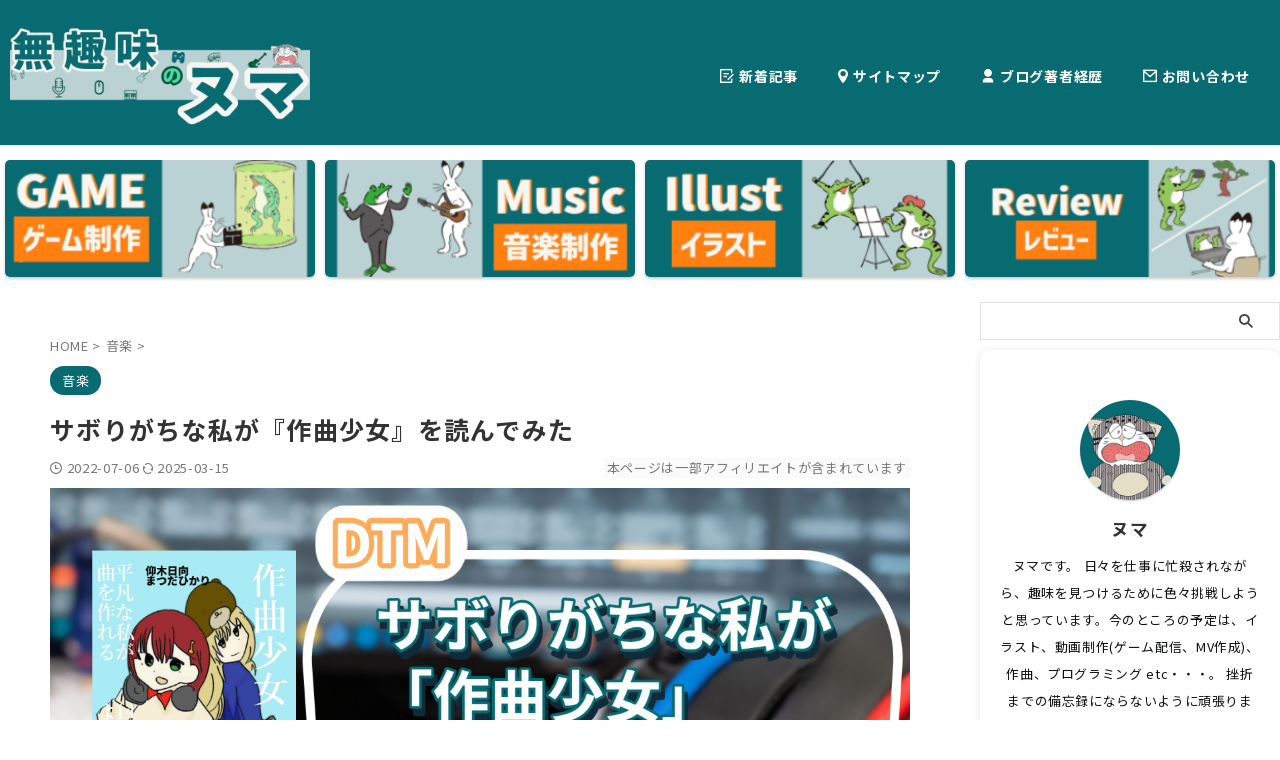

--- FILE ---
content_type: text/html; charset=UTF-8
request_url: https://musyumi28.com/music/girl-of-music-creation/
body_size: 29931
content:

<!DOCTYPE html>
<html lang="ja" class="s-navi-search-overlay  toc-style-timeline-count">
	<!--<![endif]-->
	<head prefix="og: http://ogp.me/ns# fb: http://ogp.me/ns/fb# article: http://ogp.me/ns/article#">
		
	<!-- Global site tag (gtag.js) - Google Analytics -->
	<script async src="https://www.googletagmanager.com/gtag/js?id=G-5P8SWXDD1B"></script>
	<script>
	  window.dataLayer = window.dataLayer || [];
	  function gtag(){dataLayer.push(arguments);}
	  gtag('js', new Date());

	  gtag('config', 'G-5P8SWXDD1B');
	</script>
			<meta charset="UTF-8" >
		<meta name="viewport" content="width=device-width,initial-scale=1.0,user-scalable=no,viewport-fit=cover">
		<meta name="format-detection" content="telephone=no" >
		<meta name="referrer" content="no-referrer-when-downgrade"/>

		
		<link rel="alternate" type="application/rss+xml" title="無趣味のヌマ RSS Feed" href="https://musyumi28.com/feed/" />
		<link rel="pingback" href="https://musyumi28.com/xmlrpc.php" >
		<!--[if lt IE 9]>
		<script src="https://musyumi28.com/wp-content/themes/affinger/js/html5shiv.js"></script>
		<![endif]-->
				<meta name='robots' content='max-image-preview:large' />
<title>サボりがちな私が『作曲少女』を読んでみた - 無趣味のヌマ</title>
<link rel="alternate" title="oEmbed (JSON)" type="application/json+oembed" href="https://musyumi28.com/wp-json/oembed/1.0/embed?url=https%3A%2F%2Fmusyumi28.com%2Fmusic%2Fgirl-of-music-creation%2F" />
<link rel="alternate" title="oEmbed (XML)" type="text/xml+oembed" href="https://musyumi28.com/wp-json/oembed/1.0/embed?url=https%3A%2F%2Fmusyumi28.com%2Fmusic%2Fgirl-of-music-creation%2F&#038;format=xml" />
<style id='wp-img-auto-sizes-contain-inline-css' type='text/css'>
img:is([sizes=auto i],[sizes^="auto," i]){contain-intrinsic-size:3000px 1500px}
/*# sourceURL=wp-img-auto-sizes-contain-inline-css */
</style>
<style id='wp-emoji-styles-inline-css' type='text/css'>

	img.wp-smiley, img.emoji {
		display: inline !important;
		border: none !important;
		box-shadow: none !important;
		height: 1em !important;
		width: 1em !important;
		margin: 0 0.07em !important;
		vertical-align: -0.1em !important;
		background: none !important;
		padding: 0 !important;
	}
/*# sourceURL=wp-emoji-styles-inline-css */
</style>
<style id='wp-block-library-inline-css' type='text/css'>
:root{--wp-block-synced-color:#7a00df;--wp-block-synced-color--rgb:122,0,223;--wp-bound-block-color:var(--wp-block-synced-color);--wp-editor-canvas-background:#ddd;--wp-admin-theme-color:#007cba;--wp-admin-theme-color--rgb:0,124,186;--wp-admin-theme-color-darker-10:#006ba1;--wp-admin-theme-color-darker-10--rgb:0,107,160.5;--wp-admin-theme-color-darker-20:#005a87;--wp-admin-theme-color-darker-20--rgb:0,90,135;--wp-admin-border-width-focus:2px}@media (min-resolution:192dpi){:root{--wp-admin-border-width-focus:1.5px}}.wp-element-button{cursor:pointer}:root .has-very-light-gray-background-color{background-color:#eee}:root .has-very-dark-gray-background-color{background-color:#313131}:root .has-very-light-gray-color{color:#eee}:root .has-very-dark-gray-color{color:#313131}:root .has-vivid-green-cyan-to-vivid-cyan-blue-gradient-background{background:linear-gradient(135deg,#00d084,#0693e3)}:root .has-purple-crush-gradient-background{background:linear-gradient(135deg,#34e2e4,#4721fb 50%,#ab1dfe)}:root .has-hazy-dawn-gradient-background{background:linear-gradient(135deg,#faaca8,#dad0ec)}:root .has-subdued-olive-gradient-background{background:linear-gradient(135deg,#fafae1,#67a671)}:root .has-atomic-cream-gradient-background{background:linear-gradient(135deg,#fdd79a,#004a59)}:root .has-nightshade-gradient-background{background:linear-gradient(135deg,#330968,#31cdcf)}:root .has-midnight-gradient-background{background:linear-gradient(135deg,#020381,#2874fc)}:root{--wp--preset--font-size--normal:16px;--wp--preset--font-size--huge:42px}.has-regular-font-size{font-size:1em}.has-larger-font-size{font-size:2.625em}.has-normal-font-size{font-size:var(--wp--preset--font-size--normal)}.has-huge-font-size{font-size:var(--wp--preset--font-size--huge)}.has-text-align-center{text-align:center}.has-text-align-left{text-align:left}.has-text-align-right{text-align:right}.has-fit-text{white-space:nowrap!important}#end-resizable-editor-section{display:none}.aligncenter{clear:both}.items-justified-left{justify-content:flex-start}.items-justified-center{justify-content:center}.items-justified-right{justify-content:flex-end}.items-justified-space-between{justify-content:space-between}.screen-reader-text{border:0;clip-path:inset(50%);height:1px;margin:-1px;overflow:hidden;padding:0;position:absolute;width:1px;word-wrap:normal!important}.screen-reader-text:focus{background-color:#ddd;clip-path:none;color:#444;display:block;font-size:1em;height:auto;left:5px;line-height:normal;padding:15px 23px 14px;text-decoration:none;top:5px;width:auto;z-index:100000}html :where(.has-border-color){border-style:solid}html :where([style*=border-top-color]){border-top-style:solid}html :where([style*=border-right-color]){border-right-style:solid}html :where([style*=border-bottom-color]){border-bottom-style:solid}html :where([style*=border-left-color]){border-left-style:solid}html :where([style*=border-width]){border-style:solid}html :where([style*=border-top-width]){border-top-style:solid}html :where([style*=border-right-width]){border-right-style:solid}html :where([style*=border-bottom-width]){border-bottom-style:solid}html :where([style*=border-left-width]){border-left-style:solid}html :where(img[class*=wp-image-]){height:auto;max-width:100%}:where(figure){margin:0 0 1em}html :where(.is-position-sticky){--wp-admin--admin-bar--position-offset:var(--wp-admin--admin-bar--height,0px)}@media screen and (max-width:600px){html :where(.is-position-sticky){--wp-admin--admin-bar--position-offset:0px}}

/*# sourceURL=wp-block-library-inline-css */
</style><style id='wp-block-heading-inline-css' type='text/css'>
h1:where(.wp-block-heading).has-background,h2:where(.wp-block-heading).has-background,h3:where(.wp-block-heading).has-background,h4:where(.wp-block-heading).has-background,h5:where(.wp-block-heading).has-background,h6:where(.wp-block-heading).has-background{padding:1.25em 2.375em}h1.has-text-align-left[style*=writing-mode]:where([style*=vertical-lr]),h1.has-text-align-right[style*=writing-mode]:where([style*=vertical-rl]),h2.has-text-align-left[style*=writing-mode]:where([style*=vertical-lr]),h2.has-text-align-right[style*=writing-mode]:where([style*=vertical-rl]),h3.has-text-align-left[style*=writing-mode]:where([style*=vertical-lr]),h3.has-text-align-right[style*=writing-mode]:where([style*=vertical-rl]),h4.has-text-align-left[style*=writing-mode]:where([style*=vertical-lr]),h4.has-text-align-right[style*=writing-mode]:where([style*=vertical-rl]),h5.has-text-align-left[style*=writing-mode]:where([style*=vertical-lr]),h5.has-text-align-right[style*=writing-mode]:where([style*=vertical-rl]),h6.has-text-align-left[style*=writing-mode]:where([style*=vertical-lr]),h6.has-text-align-right[style*=writing-mode]:where([style*=vertical-rl]){rotate:180deg}
/*# sourceURL=https://musyumi28.com/wp-includes/blocks/heading/style.min.css */
</style>
<style id='wp-block-image-inline-css' type='text/css'>
.wp-block-image>a,.wp-block-image>figure>a{display:inline-block}.wp-block-image img{box-sizing:border-box;height:auto;max-width:100%;vertical-align:bottom}@media not (prefers-reduced-motion){.wp-block-image img.hide{visibility:hidden}.wp-block-image img.show{animation:show-content-image .4s}}.wp-block-image[style*=border-radius] img,.wp-block-image[style*=border-radius]>a{border-radius:inherit}.wp-block-image.has-custom-border img{box-sizing:border-box}.wp-block-image.aligncenter{text-align:center}.wp-block-image.alignfull>a,.wp-block-image.alignwide>a{width:100%}.wp-block-image.alignfull img,.wp-block-image.alignwide img{height:auto;width:100%}.wp-block-image .aligncenter,.wp-block-image .alignleft,.wp-block-image .alignright,.wp-block-image.aligncenter,.wp-block-image.alignleft,.wp-block-image.alignright{display:table}.wp-block-image .aligncenter>figcaption,.wp-block-image .alignleft>figcaption,.wp-block-image .alignright>figcaption,.wp-block-image.aligncenter>figcaption,.wp-block-image.alignleft>figcaption,.wp-block-image.alignright>figcaption{caption-side:bottom;display:table-caption}.wp-block-image .alignleft{float:left;margin:.5em 1em .5em 0}.wp-block-image .alignright{float:right;margin:.5em 0 .5em 1em}.wp-block-image .aligncenter{margin-left:auto;margin-right:auto}.wp-block-image :where(figcaption){margin-bottom:1em;margin-top:.5em}.wp-block-image.is-style-circle-mask img{border-radius:9999px}@supports ((-webkit-mask-image:none) or (mask-image:none)) or (-webkit-mask-image:none){.wp-block-image.is-style-circle-mask img{border-radius:0;-webkit-mask-image:url('data:image/svg+xml;utf8,<svg viewBox="0 0 100 100" xmlns="http://www.w3.org/2000/svg"><circle cx="50" cy="50" r="50"/></svg>');mask-image:url('data:image/svg+xml;utf8,<svg viewBox="0 0 100 100" xmlns="http://www.w3.org/2000/svg"><circle cx="50" cy="50" r="50"/></svg>');mask-mode:alpha;-webkit-mask-position:center;mask-position:center;-webkit-mask-repeat:no-repeat;mask-repeat:no-repeat;-webkit-mask-size:contain;mask-size:contain}}:root :where(.wp-block-image.is-style-rounded img,.wp-block-image .is-style-rounded img){border-radius:9999px}.wp-block-image figure{margin:0}.wp-lightbox-container{display:flex;flex-direction:column;position:relative}.wp-lightbox-container img{cursor:zoom-in}.wp-lightbox-container img:hover+button{opacity:1}.wp-lightbox-container button{align-items:center;backdrop-filter:blur(16px) saturate(180%);background-color:#5a5a5a40;border:none;border-radius:4px;cursor:zoom-in;display:flex;height:20px;justify-content:center;opacity:0;padding:0;position:absolute;right:16px;text-align:center;top:16px;width:20px;z-index:100}@media not (prefers-reduced-motion){.wp-lightbox-container button{transition:opacity .2s ease}}.wp-lightbox-container button:focus-visible{outline:3px auto #5a5a5a40;outline:3px auto -webkit-focus-ring-color;outline-offset:3px}.wp-lightbox-container button:hover{cursor:pointer;opacity:1}.wp-lightbox-container button:focus{opacity:1}.wp-lightbox-container button:focus,.wp-lightbox-container button:hover,.wp-lightbox-container button:not(:hover):not(:active):not(.has-background){background-color:#5a5a5a40;border:none}.wp-lightbox-overlay{box-sizing:border-box;cursor:zoom-out;height:100vh;left:0;overflow:hidden;position:fixed;top:0;visibility:hidden;width:100%;z-index:100000}.wp-lightbox-overlay .close-button{align-items:center;cursor:pointer;display:flex;justify-content:center;min-height:40px;min-width:40px;padding:0;position:absolute;right:calc(env(safe-area-inset-right) + 16px);top:calc(env(safe-area-inset-top) + 16px);z-index:5000000}.wp-lightbox-overlay .close-button:focus,.wp-lightbox-overlay .close-button:hover,.wp-lightbox-overlay .close-button:not(:hover):not(:active):not(.has-background){background:none;border:none}.wp-lightbox-overlay .lightbox-image-container{height:var(--wp--lightbox-container-height);left:50%;overflow:hidden;position:absolute;top:50%;transform:translate(-50%,-50%);transform-origin:top left;width:var(--wp--lightbox-container-width);z-index:9999999999}.wp-lightbox-overlay .wp-block-image{align-items:center;box-sizing:border-box;display:flex;height:100%;justify-content:center;margin:0;position:relative;transform-origin:0 0;width:100%;z-index:3000000}.wp-lightbox-overlay .wp-block-image img{height:var(--wp--lightbox-image-height);min-height:var(--wp--lightbox-image-height);min-width:var(--wp--lightbox-image-width);width:var(--wp--lightbox-image-width)}.wp-lightbox-overlay .wp-block-image figcaption{display:none}.wp-lightbox-overlay button{background:none;border:none}.wp-lightbox-overlay .scrim{background-color:#fff;height:100%;opacity:.9;position:absolute;width:100%;z-index:2000000}.wp-lightbox-overlay.active{visibility:visible}@media not (prefers-reduced-motion){.wp-lightbox-overlay.active{animation:turn-on-visibility .25s both}.wp-lightbox-overlay.active img{animation:turn-on-visibility .35s both}.wp-lightbox-overlay.show-closing-animation:not(.active){animation:turn-off-visibility .35s both}.wp-lightbox-overlay.show-closing-animation:not(.active) img{animation:turn-off-visibility .25s both}.wp-lightbox-overlay.zoom.active{animation:none;opacity:1;visibility:visible}.wp-lightbox-overlay.zoom.active .lightbox-image-container{animation:lightbox-zoom-in .4s}.wp-lightbox-overlay.zoom.active .lightbox-image-container img{animation:none}.wp-lightbox-overlay.zoom.active .scrim{animation:turn-on-visibility .4s forwards}.wp-lightbox-overlay.zoom.show-closing-animation:not(.active){animation:none}.wp-lightbox-overlay.zoom.show-closing-animation:not(.active) .lightbox-image-container{animation:lightbox-zoom-out .4s}.wp-lightbox-overlay.zoom.show-closing-animation:not(.active) .lightbox-image-container img{animation:none}.wp-lightbox-overlay.zoom.show-closing-animation:not(.active) .scrim{animation:turn-off-visibility .4s forwards}}@keyframes show-content-image{0%{visibility:hidden}99%{visibility:hidden}to{visibility:visible}}@keyframes turn-on-visibility{0%{opacity:0}to{opacity:1}}@keyframes turn-off-visibility{0%{opacity:1;visibility:visible}99%{opacity:0;visibility:visible}to{opacity:0;visibility:hidden}}@keyframes lightbox-zoom-in{0%{transform:translate(calc((-100vw + var(--wp--lightbox-scrollbar-width))/2 + var(--wp--lightbox-initial-left-position)),calc(-50vh + var(--wp--lightbox-initial-top-position))) scale(var(--wp--lightbox-scale))}to{transform:translate(-50%,-50%) scale(1)}}@keyframes lightbox-zoom-out{0%{transform:translate(-50%,-50%) scale(1);visibility:visible}99%{visibility:visible}to{transform:translate(calc((-100vw + var(--wp--lightbox-scrollbar-width))/2 + var(--wp--lightbox-initial-left-position)),calc(-50vh + var(--wp--lightbox-initial-top-position))) scale(var(--wp--lightbox-scale));visibility:hidden}}
/*# sourceURL=https://musyumi28.com/wp-includes/blocks/image/style.min.css */
</style>
<style id='wp-block-list-inline-css' type='text/css'>
ol,ul{box-sizing:border-box}:root :where(.wp-block-list.has-background){padding:1.25em 2.375em}
/*# sourceURL=https://musyumi28.com/wp-includes/blocks/list/style.min.css */
</style>
<style id='wp-block-paragraph-inline-css' type='text/css'>
.is-small-text{font-size:.875em}.is-regular-text{font-size:1em}.is-large-text{font-size:2.25em}.is-larger-text{font-size:3em}.has-drop-cap:not(:focus):first-letter{float:left;font-size:8.4em;font-style:normal;font-weight:100;line-height:.68;margin:.05em .1em 0 0;text-transform:uppercase}body.rtl .has-drop-cap:not(:focus):first-letter{float:none;margin-left:.1em}p.has-drop-cap.has-background{overflow:hidden}:root :where(p.has-background){padding:1.25em 2.375em}:where(p.has-text-color:not(.has-link-color)) a{color:inherit}p.has-text-align-left[style*="writing-mode:vertical-lr"],p.has-text-align-right[style*="writing-mode:vertical-rl"]{rotate:180deg}
/*# sourceURL=https://musyumi28.com/wp-includes/blocks/paragraph/style.min.css */
</style>
<style id='wp-block-quote-inline-css' type='text/css'>
.wp-block-quote{box-sizing:border-box;overflow-wrap:break-word}.wp-block-quote.is-large:where(:not(.is-style-plain)),.wp-block-quote.is-style-large:where(:not(.is-style-plain)){margin-bottom:1em;padding:0 1em}.wp-block-quote.is-large:where(:not(.is-style-plain)) p,.wp-block-quote.is-style-large:where(:not(.is-style-plain)) p{font-size:1.5em;font-style:italic;line-height:1.6}.wp-block-quote.is-large:where(:not(.is-style-plain)) cite,.wp-block-quote.is-large:where(:not(.is-style-plain)) footer,.wp-block-quote.is-style-large:where(:not(.is-style-plain)) cite,.wp-block-quote.is-style-large:where(:not(.is-style-plain)) footer{font-size:1.125em;text-align:right}.wp-block-quote>cite{display:block}
/*# sourceURL=https://musyumi28.com/wp-includes/blocks/quote/style.min.css */
</style>
<style id='wp-block-spacer-inline-css' type='text/css'>
.wp-block-spacer{clear:both}
/*# sourceURL=https://musyumi28.com/wp-includes/blocks/spacer/style.min.css */
</style>
<style id='global-styles-inline-css' type='text/css'>
:root{--wp--preset--aspect-ratio--square: 1;--wp--preset--aspect-ratio--4-3: 4/3;--wp--preset--aspect-ratio--3-4: 3/4;--wp--preset--aspect-ratio--3-2: 3/2;--wp--preset--aspect-ratio--2-3: 2/3;--wp--preset--aspect-ratio--16-9: 16/9;--wp--preset--aspect-ratio--9-16: 9/16;--wp--preset--color--black: #000000;--wp--preset--color--cyan-bluish-gray: #abb8c3;--wp--preset--color--white: #ffffff;--wp--preset--color--pale-pink: #f78da7;--wp--preset--color--vivid-red: #cf2e2e;--wp--preset--color--luminous-vivid-orange: #ff6900;--wp--preset--color--luminous-vivid-amber: #fcb900;--wp--preset--color--light-green-cyan: #eefaff;--wp--preset--color--vivid-green-cyan: #00d084;--wp--preset--color--pale-cyan-blue: #8ed1fc;--wp--preset--color--vivid-cyan-blue: #0693e3;--wp--preset--color--vivid-purple: #9b51e0;--wp--preset--color--soft-red: #e92f3d;--wp--preset--color--light-grayish-red: #fdf0f2;--wp--preset--color--vivid-yellow: #ffc107;--wp--preset--color--very-pale-yellow: #fffde7;--wp--preset--color--very-light-gray: #fafafa;--wp--preset--color--very-dark-gray: #313131;--wp--preset--color--original-color-a: #096b72;--wp--preset--color--original-color-b: #49dcb1;--wp--preset--color--original-color-c: #ff7f11;--wp--preset--color--original-color-d: #333333;--wp--preset--gradient--vivid-cyan-blue-to-vivid-purple: linear-gradient(135deg,rgb(6,147,227) 0%,rgb(155,81,224) 100%);--wp--preset--gradient--light-green-cyan-to-vivid-green-cyan: linear-gradient(135deg,rgb(122,220,180) 0%,rgb(0,208,130) 100%);--wp--preset--gradient--luminous-vivid-amber-to-luminous-vivid-orange: linear-gradient(135deg,rgb(252,185,0) 0%,rgb(255,105,0) 100%);--wp--preset--gradient--luminous-vivid-orange-to-vivid-red: linear-gradient(135deg,rgb(255,105,0) 0%,rgb(207,46,46) 100%);--wp--preset--gradient--very-light-gray-to-cyan-bluish-gray: linear-gradient(135deg,rgb(238,238,238) 0%,rgb(169,184,195) 100%);--wp--preset--gradient--cool-to-warm-spectrum: linear-gradient(135deg,rgb(74,234,220) 0%,rgb(151,120,209) 20%,rgb(207,42,186) 40%,rgb(238,44,130) 60%,rgb(251,105,98) 80%,rgb(254,248,76) 100%);--wp--preset--gradient--blush-light-purple: linear-gradient(135deg,rgb(255,206,236) 0%,rgb(152,150,240) 100%);--wp--preset--gradient--blush-bordeaux: linear-gradient(135deg,rgb(254,205,165) 0%,rgb(254,45,45) 50%,rgb(107,0,62) 100%);--wp--preset--gradient--luminous-dusk: linear-gradient(135deg,rgb(255,203,112) 0%,rgb(199,81,192) 50%,rgb(65,88,208) 100%);--wp--preset--gradient--pale-ocean: linear-gradient(135deg,rgb(255,245,203) 0%,rgb(182,227,212) 50%,rgb(51,167,181) 100%);--wp--preset--gradient--electric-grass: linear-gradient(135deg,rgb(202,248,128) 0%,rgb(113,206,126) 100%);--wp--preset--gradient--midnight: linear-gradient(135deg,rgb(2,3,129) 0%,rgb(40,116,252) 100%);--wp--preset--font-size--small: .8em;--wp--preset--font-size--medium: 20px;--wp--preset--font-size--large: 1.5em;--wp--preset--font-size--x-large: 42px;--wp--preset--font-size--st-regular: 1em;--wp--preset--font-size--huge: 3em;--wp--preset--spacing--20: 0.44rem;--wp--preset--spacing--30: 0.67rem;--wp--preset--spacing--40: 1rem;--wp--preset--spacing--50: 1.5rem;--wp--preset--spacing--60: 2.25rem;--wp--preset--spacing--70: 3.38rem;--wp--preset--spacing--80: 5.06rem;--wp--preset--shadow--natural: 6px 6px 9px rgba(0, 0, 0, 0.2);--wp--preset--shadow--deep: 12px 12px 50px rgba(0, 0, 0, 0.4);--wp--preset--shadow--sharp: 6px 6px 0px rgba(0, 0, 0, 0.2);--wp--preset--shadow--outlined: 6px 6px 0px -3px rgb(255, 255, 255), 6px 6px rgb(0, 0, 0);--wp--preset--shadow--crisp: 6px 6px 0px rgb(0, 0, 0);}:where(.is-layout-flex){gap: 0.5em;}:where(.is-layout-grid){gap: 0.5em;}body .is-layout-flex{display: flex;}.is-layout-flex{flex-wrap: wrap;align-items: center;}.is-layout-flex > :is(*, div){margin: 0;}body .is-layout-grid{display: grid;}.is-layout-grid > :is(*, div){margin: 0;}:where(.wp-block-columns.is-layout-flex){gap: 2em;}:where(.wp-block-columns.is-layout-grid){gap: 2em;}:where(.wp-block-post-template.is-layout-flex){gap: 1.25em;}:where(.wp-block-post-template.is-layout-grid){gap: 1.25em;}.has-black-color{color: var(--wp--preset--color--black) !important;}.has-cyan-bluish-gray-color{color: var(--wp--preset--color--cyan-bluish-gray) !important;}.has-white-color{color: var(--wp--preset--color--white) !important;}.has-pale-pink-color{color: var(--wp--preset--color--pale-pink) !important;}.has-vivid-red-color{color: var(--wp--preset--color--vivid-red) !important;}.has-luminous-vivid-orange-color{color: var(--wp--preset--color--luminous-vivid-orange) !important;}.has-luminous-vivid-amber-color{color: var(--wp--preset--color--luminous-vivid-amber) !important;}.has-light-green-cyan-color{color: var(--wp--preset--color--light-green-cyan) !important;}.has-vivid-green-cyan-color{color: var(--wp--preset--color--vivid-green-cyan) !important;}.has-pale-cyan-blue-color{color: var(--wp--preset--color--pale-cyan-blue) !important;}.has-vivid-cyan-blue-color{color: var(--wp--preset--color--vivid-cyan-blue) !important;}.has-vivid-purple-color{color: var(--wp--preset--color--vivid-purple) !important;}.has-black-background-color{background-color: var(--wp--preset--color--black) !important;}.has-cyan-bluish-gray-background-color{background-color: var(--wp--preset--color--cyan-bluish-gray) !important;}.has-white-background-color{background-color: var(--wp--preset--color--white) !important;}.has-pale-pink-background-color{background-color: var(--wp--preset--color--pale-pink) !important;}.has-vivid-red-background-color{background-color: var(--wp--preset--color--vivid-red) !important;}.has-luminous-vivid-orange-background-color{background-color: var(--wp--preset--color--luminous-vivid-orange) !important;}.has-luminous-vivid-amber-background-color{background-color: var(--wp--preset--color--luminous-vivid-amber) !important;}.has-light-green-cyan-background-color{background-color: var(--wp--preset--color--light-green-cyan) !important;}.has-vivid-green-cyan-background-color{background-color: var(--wp--preset--color--vivid-green-cyan) !important;}.has-pale-cyan-blue-background-color{background-color: var(--wp--preset--color--pale-cyan-blue) !important;}.has-vivid-cyan-blue-background-color{background-color: var(--wp--preset--color--vivid-cyan-blue) !important;}.has-vivid-purple-background-color{background-color: var(--wp--preset--color--vivid-purple) !important;}.has-black-border-color{border-color: var(--wp--preset--color--black) !important;}.has-cyan-bluish-gray-border-color{border-color: var(--wp--preset--color--cyan-bluish-gray) !important;}.has-white-border-color{border-color: var(--wp--preset--color--white) !important;}.has-pale-pink-border-color{border-color: var(--wp--preset--color--pale-pink) !important;}.has-vivid-red-border-color{border-color: var(--wp--preset--color--vivid-red) !important;}.has-luminous-vivid-orange-border-color{border-color: var(--wp--preset--color--luminous-vivid-orange) !important;}.has-luminous-vivid-amber-border-color{border-color: var(--wp--preset--color--luminous-vivid-amber) !important;}.has-light-green-cyan-border-color{border-color: var(--wp--preset--color--light-green-cyan) !important;}.has-vivid-green-cyan-border-color{border-color: var(--wp--preset--color--vivid-green-cyan) !important;}.has-pale-cyan-blue-border-color{border-color: var(--wp--preset--color--pale-cyan-blue) !important;}.has-vivid-cyan-blue-border-color{border-color: var(--wp--preset--color--vivid-cyan-blue) !important;}.has-vivid-purple-border-color{border-color: var(--wp--preset--color--vivid-purple) !important;}.has-vivid-cyan-blue-to-vivid-purple-gradient-background{background: var(--wp--preset--gradient--vivid-cyan-blue-to-vivid-purple) !important;}.has-light-green-cyan-to-vivid-green-cyan-gradient-background{background: var(--wp--preset--gradient--light-green-cyan-to-vivid-green-cyan) !important;}.has-luminous-vivid-amber-to-luminous-vivid-orange-gradient-background{background: var(--wp--preset--gradient--luminous-vivid-amber-to-luminous-vivid-orange) !important;}.has-luminous-vivid-orange-to-vivid-red-gradient-background{background: var(--wp--preset--gradient--luminous-vivid-orange-to-vivid-red) !important;}.has-very-light-gray-to-cyan-bluish-gray-gradient-background{background: var(--wp--preset--gradient--very-light-gray-to-cyan-bluish-gray) !important;}.has-cool-to-warm-spectrum-gradient-background{background: var(--wp--preset--gradient--cool-to-warm-spectrum) !important;}.has-blush-light-purple-gradient-background{background: var(--wp--preset--gradient--blush-light-purple) !important;}.has-blush-bordeaux-gradient-background{background: var(--wp--preset--gradient--blush-bordeaux) !important;}.has-luminous-dusk-gradient-background{background: var(--wp--preset--gradient--luminous-dusk) !important;}.has-pale-ocean-gradient-background{background: var(--wp--preset--gradient--pale-ocean) !important;}.has-electric-grass-gradient-background{background: var(--wp--preset--gradient--electric-grass) !important;}.has-midnight-gradient-background{background: var(--wp--preset--gradient--midnight) !important;}.has-small-font-size{font-size: var(--wp--preset--font-size--small) !important;}.has-medium-font-size{font-size: var(--wp--preset--font-size--medium) !important;}.has-large-font-size{font-size: var(--wp--preset--font-size--large) !important;}.has-x-large-font-size{font-size: var(--wp--preset--font-size--x-large) !important;}
/*# sourceURL=global-styles-inline-css */
</style>

<style id='classic-theme-styles-inline-css' type='text/css'>
/*! This file is auto-generated */
.wp-block-button__link{color:#fff;background-color:#32373c;border-radius:9999px;box-shadow:none;text-decoration:none;padding:calc(.667em + 2px) calc(1.333em + 2px);font-size:1.125em}.wp-block-file__button{background:#32373c;color:#fff;text-decoration:none}
/*# sourceURL=/wp-includes/css/classic-themes.min.css */
</style>
<link rel='stylesheet' id='contact-form-7-css' href='https://musyumi28.com/wp-content/plugins/contact-form-7/includes/css/styles.css?ver=6.1.4' type='text/css' media='all' />
<link rel='stylesheet' id='pz-linkcard-css-css' href='//musyumi28.com/wp-content/uploads/pz-linkcard/style/style.min.css?ver=2.5.8.3' type='text/css' media='all' />
<link rel='stylesheet' id='single_child2-css' href='https://musyumi28.com/wp-content/themes/affinger-jet-child/st-child-kanricss.php' type='text/css' media='all' />
<link rel='stylesheet' id='normalize-css' href='https://musyumi28.com/wp-content/themes/affinger/css/normalize.css?ver=1.5.9' type='text/css' media='all' />
<link rel='stylesheet' id='st_svg-css' href='https://musyumi28.com/wp-content/themes/affinger/st_svg/style.css?ver=20220117' type='text/css' media='all' />
<link rel='stylesheet' id='slick-css' href='https://musyumi28.com/wp-content/themes/affinger/vendor/slick/slick.css?ver=1.8.0' type='text/css' media='all' />
<link rel='stylesheet' id='slick-theme-css' href='https://musyumi28.com/wp-content/themes/affinger/vendor/slick/slick-theme.css?ver=1.8.0' type='text/css' media='all' />
<link rel='stylesheet' id='fonts-googleapis-notosansjp-css' href='//fonts.googleapis.com/css?family=Noto+Sans+JP%3A400%2C700&#038;display=swap&#038;subset=japanese&#038;ver=6.9' type='text/css' media='all' />
<link rel='stylesheet' id='fonts-googleapis-roboto400-css' href='//fonts.googleapis.com/css2?family=Roboto%3Awght%40400&#038;display=swap&#038;ver=6.9' type='text/css' media='all' />
<link rel='stylesheet' id='style-css' href='https://musyumi28.com/wp-content/themes/affinger/style.css?ver=20220117' type='text/css' media='all' />
<link rel='stylesheet' id='child-style-css' href='https://musyumi28.com/wp-content/themes/affinger-jet-child/style.css?ver=20220117' type='text/css' media='all' />
<link rel='stylesheet' id='single-css' href='https://musyumi28.com/wp-content/themes/affinger/st-rankcss.php' type='text/css' media='all' />
<link rel='stylesheet' id='fancybox-css' href='https://musyumi28.com/wp-content/plugins/easy-fancybox/fancybox/2.2.0/jquery.fancybox.min.css?ver=6.9' type='text/css' media='screen' />
<link rel='stylesheet' id='pochipp-front-css' href='https://musyumi28.com/wp-content/plugins/pochipp/dist/css/style.css?ver=1.18.3' type='text/css' media='all' />
<link rel='stylesheet' id='st-themecss-css' href='https://musyumi28.com/wp-content/themes/affinger/st-themecss-loader.php?ver=6.9' type='text/css' media='all' />
<script type="text/javascript" src="https://musyumi28.com/wp-includes/js/jquery/jquery.min.js?ver=3.7.1" id="jquery-core-js"></script>
<script type="text/javascript" src="https://musyumi28.com/wp-includes/js/jquery/jquery-migrate.min.js?ver=3.4.1" id="jquery-migrate-js"></script>
<link rel="https://api.w.org/" href="https://musyumi28.com/wp-json/" /><link rel="alternate" title="JSON" type="application/json" href="https://musyumi28.com/wp-json/wp/v2/posts/199" /><link rel='shortlink' href='https://musyumi28.com/?p=199' />
<!-- Pochipp -->
<style id="pchpp_custom_style">:root{--pchpp-color-inline: #069A8E;--pchpp-color-custom: #5ca250;--pchpp-color-custom-2: #8e59e4;--pchpp-color-amazon: #f99a0c;--pchpp-color-rakuten: #e0423c;--pchpp-color-yahoo: #438ee8;--pchpp-color-mercari: #3c3c3c;--pchpp-inline-bg-color: var(--pchpp-color-inline);--pchpp-inline-txt-color: #fff;--pchpp-inline-shadow: 0 1px 4px -1px rgba(0, 0, 0, 0.2);--pchpp-inline-radius: 40px;--pchpp-inline-width: auto;}</style>
<script id="pchpp_vars">window.pchppVars = {};window.pchppVars.ajaxUrl = "https://musyumi28.com/wp-admin/admin-ajax.php";window.pchppVars.ajaxNonce = "4e8157507b";</script>
<script type="text/javascript" language="javascript">var vc_pid = "891416649";</script>
<!-- / Pochipp -->
<meta name="robots" content="index, follow" />
<meta name="thumbnail" content="https://musyumi28.com/wp-content/uploads/2022/07/31b1df51108ffd18a23c529ff72e6ab8.jpg">
<meta name="google-site-verification" content="xTkOvbt_FoNZOnhmT7FT7ah3YYTBmPWBq562m6pOR1Q" />
<script src="https://kit.fontawesome.com/a7a4736c4b.js" crossorigin="anonymous"></script>
<link rel="canonical" href="https://musyumi28.com/music/girl-of-music-creation/" />
<link rel="icon" href="https://musyumi28.com/wp-content/uploads/2022/05/cropped-numaemon-32x32.png" sizes="32x32" />
<link rel="icon" href="https://musyumi28.com/wp-content/uploads/2022/05/cropped-numaemon-192x192.png" sizes="192x192" />
<link rel="apple-touch-icon" href="https://musyumi28.com/wp-content/uploads/2022/05/cropped-numaemon-180x180.png" />
<meta name="msapplication-TileImage" content="https://musyumi28.com/wp-content/uploads/2022/05/cropped-numaemon-270x270.png" />
		
<!-- OGP -->

<meta property="og:type" content="article">
<meta property="og:title" content="サボりがちな私が『作曲少女』を読んでみた">
<meta property="og:url" content="https://musyumi28.com/music/girl-of-music-creation/">
<meta property="og:description" content="作曲を始める！！とは意気込むのは簡単ですが、やはり最初の動き出しはエネルギーが必要です。 形から入って挫折の連続を繰り返 ...">
<meta property="og:site_name" content="無趣味のヌマ">
<meta property="og:image" content="https://musyumi28.com/wp-content/uploads/2022/07/31b1df51108ffd18a23c529ff72e6ab8.jpg">


	<meta property="article:published_time" content="2022-07-06T22:14:54+09:00" />
		<meta property="article:author" content="ヌマ" />

				<meta name="twitter:card" content="summary_large_image">
	
	<meta name="twitter:site" content="@SYUMI_NUMAL">
	<meta name="twitter:title" content="サボりがちな私が『作曲少女』を読んでみた">
	<meta name="twitter:description" content="作曲を始める！！とは意気込むのは簡単ですが、やはり最初の動き出しはエネルギーが必要です。 形から入って挫折の連続を繰り返 ...">
	<meta name="twitter:image" content="https://musyumi28.com/wp-content/uploads/2022/07/31b1df51108ffd18a23c529ff72e6ab8.jpg">
<!-- /OGP -->
		

	<script>
		(function (window, document, $, undefined) {
			'use strict';

			$(function(){
			$('.entry-content a[href^=http]')
				.not('[href*="'+location.hostname+'"]')
				.attr({target:"_blank"})
			;})
		}(window, window.document, jQuery));
	</script>

<script>
	(function (window, document, $, undefined) {
		'use strict';

		var SlideBox = (function () {
			/**
			 * @param $element
			 *
			 * @constructor
			 */
			function SlideBox($element) {
				this._$element = $element;
			}

			SlideBox.prototype.$content = function () {
				return this._$element.find('[data-st-slidebox-content]');
			};

			SlideBox.prototype.$toggle = function () {
				return this._$element.find('[data-st-slidebox-toggle]');
			};

			SlideBox.prototype.$icon = function () {
				return this._$element.find('[data-st-slidebox-icon]');
			};

			SlideBox.prototype.$text = function () {
				return this._$element.find('[data-st-slidebox-text]');
			};

			SlideBox.prototype.is_expanded = function () {
				return !!(this._$element.filter('[data-st-slidebox-expanded="true"]').length);
			};

			SlideBox.prototype.expand = function () {
				var self = this;

				this.$content().slideDown()
					.promise()
					.then(function () {
						var $icon = self.$icon();
						var $text = self.$text();

						$icon.removeClass($icon.attr('data-st-slidebox-icon-collapsed'))
							.addClass($icon.attr('data-st-slidebox-icon-expanded'))

						$text.text($text.attr('data-st-slidebox-text-expanded'))

						self._$element.removeClass('is-collapsed')
							.addClass('is-expanded');

						self._$element.attr('data-st-slidebox-expanded', 'true');
					});
			};

			SlideBox.prototype.collapse = function () {
				var self = this;

				this.$content().slideUp()
					.promise()
					.then(function () {
						var $icon = self.$icon();
						var $text = self.$text();

						$icon.removeClass($icon.attr('data-st-slidebox-icon-expanded'))
							.addClass($icon.attr('data-st-slidebox-icon-collapsed'))

						$text.text($text.attr('data-st-slidebox-text-collapsed'))

						self._$element.removeClass('is-expanded')
							.addClass('is-collapsed');

						self._$element.attr('data-st-slidebox-expanded', 'false');
					});
			};

			SlideBox.prototype.toggle = function () {
				if (this.is_expanded()) {
					this.collapse();
				} else {
					this.expand();
				}
			};

			SlideBox.prototype.add_event_listeners = function () {
				var self = this;

				this.$toggle().on('click', function (event) {
					self.toggle();
				});
			};

			SlideBox.prototype.initialize = function () {
				this.add_event_listeners();
			};

			return SlideBox;
		}());

		function on_ready() {
			var slideBoxes = [];

			$('[data-st-slidebox]').each(function () {
				var $element = $(this);
				var slideBox = new SlideBox($element);

				slideBoxes.push(slideBox);

				slideBox.initialize();
			});

			return slideBoxes;
		}

		$(on_ready);
	}(window, window.document, jQuery));
</script>


<script>
	(function (window, document, $, undefined) {
		'use strict';

		$(function(){
			/* 第一階層のみの目次にクラスを挿入 */
			$("#toc_container:not(:has(ul ul))").addClass("only-toc");
			/* アコーディオンメニュー内のカテゴリーにクラス追加 */
			$(".st-ac-box ul:has(.cat-item)").each(function(){
				$(this).addClass("st-ac-cat");
			});
		});
	}(window, window.document, jQuery));
</script>

<script>
	(function (window, document, $, undefined) {
		'use strict';

		$(function(){
							$( '.post h4:not([class^="is-style-st-heading-custom-"]):not([class*=" is-style-st-heading-custom-"]):not(.st-css-no):not(.st-matome):not(.rankh4):not(#reply-title):not(.point)' ).wrap( '<div class="st-h4husen-shadow"></div>' );
				$( '.h4modoki' ).wrap( '<div class="st-h4husen-shadow"></div>' );
									$('.st-star').parent('.rankh4').css('padding-bottom','5px'); // スターがある場合のランキング見出し調整
		});
	}(window, window.document, jQuery));
</script>




	<script>
		(function (window, document, $, undefined) {
			'use strict';

			$(function() {
				$('.is-style-st-paragraph-kaiwa').wrapInner('<span class="st-paragraph-kaiwa-text">');
			});
		}(window, window.document, jQuery));
	</script>


<script>
	/* Gutenbergスタイルを調整 */
	(function (window, document, $, undefined) {
		'use strict';

		$(function() {
			$( '[class^="is-style-st-paragraph-"],[class*=" is-style-st-paragraph-"]' ).wrapInner( '<span class="st-noflex"></span>' );
		});
	}(window, window.document, jQuery));
</script>

	<script>
		(function (window, document, $, undefined) {
			'use strict';

			/*
			$(function () {
				var display = function () {
					if ($(this).scrollTop() > 500) { //scroll量
						$("#footer-ad-box").slideDown(700);
					} else {
						$("#footer-ad-box").slideUp(700);
					}
				};
				$(window).on("scroll", display);
				//click
				$("#footer-ad-box .close a").on('click', function(){
					$("#footer-ad-box").slideUp(700);
					$("p.footer-ad-btn").fadeIn();
					$(window).off("scroll", display);
				});
				$("p.footer-ad-btn").on('click', function(){
					$("p.footer-ad-btn").fadeOut(1000);
					$("#footer-ad-box").slideDown(700);
				});
			});
			*/
			$(function(){
				$('main .entry-content').append('<div class="st-trigger-ad"></div>');
				var display = function () {
					$(".st-trigger-ad").each(function(){
						var imgPos = $(this).offset().top;
						var windowScroll = $(window).scrollTop();
						var windowHeight = $(window).height();
						if ( windowScroll > imgPos - windowHeight + windowHeight/5 ){
							$("#page-top").addClass("smanone");
							$("#footer-ad-box").slideDown(700);
							$(window).off("scroll", display);
						} else {
							//$("#footer-ad-box").slideUp(700);
						}
					});
				};
				$(window).on("scroll", display);
			});

			$(function () {
				//click
				$("#footer-ad-box .close a").on('click', function(){
					$("#page-top").removeClass("smanone");
					$("#footer-ad-box").slideUp(700);
					$("p.footer-ad-btn").fadeIn();
					$(window).off("scroll", display);
				});
				$("p.footer-ad-btn").on('click', function(){
					$("#page-top").addClass("smanone");
					$("p.footer-ad-btn").fadeOut(1000);
					$("#footer-ad-box").slideDown(700);
				});
			});
		}(window, window.document, jQuery));
	</script>




			</head>
	<body ontouchstart="" class="wp-singular post-template-default single single-post postid-199 single-format-standard wp-theme-affinger wp-child-theme-affinger-jet-child st-af-ex single-cat-6 not-front-page" >				<div id="st-ami">
				<div id="wrapper" class="" ontouchstart="">
				<div id="wrapper-in">

					

<header id="">
	<div id="header-full">
		<div id="headbox-bg-fixed">
			<div id="headbox-bg">
				<div id="headbox">

						<nav id="s-navi" class="pcnone" data-st-nav data-st-nav-type="normal">
		<dl class="acordion is-active" data-st-nav-primary>
			<dt class="trigger">
				<p class="acordion_button"><span class="op op-menu has-text"><i class="st-fa st-svg-menu"></i></span></p>

									<p class="acordion_button acordion_button_search"><span class="op op-search"><i class="st-fa st-svg-search_s op-search-close"></i></span></p>
				
									<div id="st-mobile-logo"></div>
				
				<!-- 追加メニュー -->
				
				<!-- 追加メニュー2 -->
				
			</dt>

			<dd class="acordion_tree">
				<div class="acordion_tree_content">

					
					<div class="menu-%e3%83%98%e3%83%83%e3%82%bf%e3%83%bc-container"><ul id="menu-%e3%83%98%e3%83%83%e3%82%bf%e3%83%bc" class="menu"><li id="menu-item-443" class="menu-item menu-item-type-post_type menu-item-object-page menu-item-443"><a href="https://musyumi28.com/newpost/"><span class="menu-item-label"><i class="st-svg-pencil-square-o" aria-hidden="true" style="margin-right:0.3em"></i>新着記事</span></a></li>
<li id="menu-item-440" class="menu-item menu-item-type-post_type menu-item-object-page menu-item-440"><a href="https://musyumi28.com/sitemap/"><span class="menu-item-label"><i class="st-svg-map-marker" aria-hidden="true" style="margin-right:0.3em"></i>サイトマップ</span></a></li>
<li id="menu-item-442" class="menu-item menu-item-type-post_type menu-item-object-page menu-item-442"><a href="https://musyumi28.com/profile/"><span class="menu-item-label"><i class="st-svg-user" aria-hidden="true" style="margin-right:0.3em"></i>ブログ著者経歴</span></a></li>
<li id="menu-item-120" class="menu-item menu-item-type-post_type menu-item-object-page menu-item-120"><a href="https://musyumi28.com/contact-form/"><span class="menu-item-label"><i class="st-svg-envelope-o" aria-hidden="true" style="margin-right:0.3em"></i>お問い合わせ</span></a></li>
</ul></div>
					<div class="clear"></div>

					
				</div>
			</dd>

							<dd class="acordion_search">
					<div class="acordion_search_content">
													<div id="search" class="search-custom-d">
	<form method="get" id="searchform" action="https://musyumi28.com/">
		<label class="hidden" for="s">
					</label>
		<input type="text" placeholder="" value="" name="s" id="s" />
		<input type="submit" value="&#xf002;" class="st-fa" id="searchsubmit" />
	</form>
</div>
<!-- /stinger -->
											</div>
				</dd>
					</dl>

					</nav>

											<div id="header-l">
							
							<div id="st-text-logo">
									<!-- ロゴ又はブログ名 -->
    					<p class="sitename sitename-only"><a href="https://musyumi28.com/">
                					<img class="sitename-only-img" src="https://musyumi28.com/wp-content/uploads/2023/01/4cd92e8b7f4f1d6cc57ad6a61cdd7db3.png" width="1500" height="500" alt="無趣味のヌマ">                            </a></p>
            
							</div>
						</div><!-- /#header-l -->
					
					<div id="header-r" class="smanone">
							
	<div class="footermenubox st-menu-side-box clearfix "><ul id="menu-%e3%83%98%e3%83%83%e3%82%bf%e3%83%bc-1" class="footermenust st-menu-side"><li class="menu-item menu-item-type-post_type menu-item-object-page menu-item-443"><a href="https://musyumi28.com/newpost/"><i class="st-svg-pencil-square-o" aria-hidden="true" style="margin-right:0.3em"></i>新着記事<span></span></a></li>
<li class="menu-item menu-item-type-post_type menu-item-object-page menu-item-440"><a href="https://musyumi28.com/sitemap/"><i class="st-svg-map-marker" aria-hidden="true" style="margin-right:0.3em"></i>サイトマップ<span></span></a></li>
<li class="menu-item menu-item-type-post_type menu-item-object-page menu-item-442"><a href="https://musyumi28.com/profile/"><i class="st-svg-user" aria-hidden="true" style="margin-right:0.3em"></i>ブログ著者経歴<span></span></a></li>
<li class="menu-item menu-item-type-post_type menu-item-object-page menu-item-120"><a href="https://musyumi28.com/contact-form/"><i class="st-svg-envelope-o" aria-hidden="true" style="margin-right:0.3em"></i>お問い合わせ<span></span></a></li>
</ul></div>					</div><!-- /#header-r -->

				</div><!-- /#headbox -->
			</div><!-- /#headbox-bg clearfix -->
		</div><!-- /#headbox-bg-fixed -->

		
		
		
		
			

			<div id="gazou-wide">
												<div id="st-headerbox">
						<div id="st-header">
						</div>
					</div>
									</div>
		
	</div><!-- #header-full -->

	



		<div id="st-header-cardlink-wrapper">
		<ul id="st-header-cardlink" class="st-cardlink-column-d st-cardlink-column-4">
							
									<li class="st-cardlink-card has-link">
													<a class="st-cardlink-card-link" href="https://musyumi28.com/category/game-creation/">
								<img class="st-cardlink-img" src="https://musyumi28.com/wp-content/uploads/2022/07/Game_Bannar-1-min-300x113.png" width="300" height="113">							</a>
											</li>
				
							
									<li class="st-cardlink-card has-link">
													<a class="st-cardlink-card-link" href="https://musyumi28.com/category/music/">
								<img class="st-cardlink-img" src="https://musyumi28.com/wp-content/uploads/2022/04/Music2_Bannar-min-300x113.png" width="300" height="113">							</a>
											</li>
				
							
									<li class="st-cardlink-card has-link">
													<a class="st-cardlink-card-link" href="https://musyumi28.com/category/illustration/">
								<img class="st-cardlink-img" src="https://musyumi28.com/wp-content/uploads/2022/04/Illust2_Bannar-min-300x113.png" width="300" height="113">							</a>
											</li>
				
							
									<li class="st-cardlink-card has-link">
													<a class="st-cardlink-card-link" href="https://musyumi28.com/category/review/">
								<img class="st-cardlink-img" src="https://musyumi28.com/wp-content/uploads/2022/07/Review_Bannar-1-min-300x113.png" width="300" height="113">							</a>
											</li>
				
					</ul>
	</div>


</header>

					<div id="content-w">

						
						
	
			<div id="st-header-post-under-box" class="st-header-post-no-data "
		     style="">
			<div class="st-dark-cover">
							</div>
		</div>
	
<div id="content" class="clearfix">
	<div id="contentInner">
		<main>
			<article>
									<div id="post-199" class="st-post post-199 post type-post status-publish format-standard has-post-thumbnail hentry category-music">
				
					
					
					
					<!--ぱんくず -->
											<div
							id="breadcrumb">
							<ol itemscope itemtype="http://schema.org/BreadcrumbList">
								<li itemprop="itemListElement" itemscope itemtype="http://schema.org/ListItem">
									<a href="https://musyumi28.com" itemprop="item">
										<span itemprop="name">HOME</span>
									</a>
									&gt;
									<meta itemprop="position" content="1"/>
								</li>

								
																	<li itemprop="itemListElement" itemscope itemtype="http://schema.org/ListItem">
										<a href="https://musyumi28.com/category/music/" itemprop="item">
											<span
												itemprop="name">音楽</span>
										</a>
										&gt;
										<meta itemprop="position" content="2"/>
									</li>
																								</ol>

													</div>
										<!--/ ぱんくず -->

					<!--ループ開始 -->
															
																									<p class="st-catgroup">
																<a href="https://musyumi28.com/category/music/" title="View all posts in 音楽" rel="category tag"><span class="catname st-catid6">音楽</span></a>							</p>
						
						<h1 class="entry-title">サボりがちな私が『作曲少女』を読んでみた</h1>

						
	<div class="blogbox ">
		<p><span class="kdate ">
														<i class="st-fa st-svg-clock-o"></i>2022-07-06										<i class="st-fa st-svg-refresh"></i><time class="updated" datetime="2025-03-15T21:59:59+0900">2025-03-15</time>
							</span>
							<span class="st-date-pr">本ページは一部アフィリエイトが含まれています</span>
					</p>
	</div>
					
					
					
					
					<div class="mainbox">
						<div id="nocopy" ><!-- コピー禁止エリアここから -->
																<div class=" st-eyecatch-under">

					<img width="1280" height="720" src="https://musyumi28.com/wp-content/uploads/2022/07/31b1df51108ffd18a23c529ff72e6ab8.jpg" class="attachment-full size-full wp-post-image" alt="サボりがちな私が『作曲少女』を読んでみた" decoding="async" fetchpriority="high" srcset="https://musyumi28.com/wp-content/uploads/2022/07/31b1df51108ffd18a23c529ff72e6ab8.jpg 1280w, https://musyumi28.com/wp-content/uploads/2022/07/31b1df51108ffd18a23c529ff72e6ab8-300x169.jpg 300w, https://musyumi28.com/wp-content/uploads/2022/07/31b1df51108ffd18a23c529ff72e6ab8-1024x576.jpg 1024w, https://musyumi28.com/wp-content/uploads/2022/07/31b1df51108ffd18a23c529ff72e6ab8-768x432.jpg 768w" sizes="(max-width: 1280px) 100vw, 1280px" />
		
	</div>
							
							
																								<br />
<b>Warning</b>:  Trying to access array offset on false in <b>/home/tanikushow28/musyumi28.com/public_html/wp-content/plugins/ad-invalid-click-protector/adsense-invalid-click-protector.php</b> on line <b>264</b><br />
<br />
<b>Warning</b>:  Trying to access array offset on false in <b>/home/tanikushow28/musyumi28.com/public_html/wp-content/plugins/ad-invalid-click-protector/adsense-invalid-click-protector.php</b> on line <b>267</b><br />
<div id="custom_html-6" class="widget_text st-widgets-box pc-widgets-top widget_custom_html"><div class="textwidget custom-html-widget">
<div class="aicp">
<script async src="https://pagead2.googlesyndication.com/pagead/js/adsbygoogle.js?client=ca-pub-8112833855989876"
     crossorigin="anonymous"></script>
<!-- 記事ページ下 -->
<ins class="adsbygoogle"
     style="display:block"
     data-ad-client="ca-pub-8112833855989876"
     data-ad-slot="1332398357"
     data-ad-format="auto"
     data-full-width-responsive="true"></ins>
<script>
     (adsbygoogle = window.adsbygoogle || []).push({});
</script>
</div></div></div>															
							<div class="entry-content">
								
<p>作曲を始める！！とは意気込むのは簡単ですが、やはり最初の動き出しはエネルギーが必要です。</p>



<p>形から入って挫折の連続を繰り返してきた私にとって最初の鬼門だと思っています。</p>



<p>やるのめんどくさい → とりあえず必要なもの買おう → 満足 → <strong><span class="st-mymarker-s">挫折</span></strong></p>



<p>そこで今回は、作曲初心者からの評価の高い<strong><span class="st-mymarker-s-b">「作曲少女~平凡な私が14日間で曲を作れるようになった話~」</span></strong>を参考にしながら曲作りを学んでいこうと思います！！<br>※ アイキャッチの表紙は本家を掲載していいかわからなかったのでヘタなりに描きました。薄目で見れば分からない…？</p>



<div class="st-h-ad"><script async src="https://pagead2.googlesyndication.com/pagead/js/adsbygoogle.js?client=ca-pub-8112833855989876"
     crossorigin="anonymous"></script>
<!-- アンカー -->
<ins class="adsbygoogle"
     style="display:block"
     data-ad-client="ca-pub-8112833855989876"
     data-ad-slot="9923364812"
     data-ad-format="auto"
     data-full-width-responsive="true"></ins>
<script>
     (adsbygoogle = window.adsbygoogle || []).push({});
</script></div><h2 class="wp-block-heading"><strong>参考にする書籍紹介</strong>とあらすじ</h2>


		<div class="pochipp-box"
			data-id="152"
			data-img="l"
			data-lyt-pc="imgbig"
			data-lyt-mb="vrtcl"
			data-btn-style="dflt"
			data-btn-radius="off"
			data-sale-effect="flash"
					>
							<div class="pochipp-box__image">
					<a href="https://af.moshimo.com/af/c/click?a_id=3426219&#038;p_id=54&#038;pc_id=54&#038;pl_id=616&#038;url=https%3A%2F%2Fitem.rakuten.co.jp%2Fbook%2F14117341%2F%3Frafcid%3Dwsc_i_is_1037865438122155883" rel="nofollow noopener" target="_blank">
						<img decoding="async" src="https://thumbnail.image.rakuten.co.jp/@0_mall/book/cabinet/5952/9784636915952.jpg?_ex=400x400" alt="" width="120" height="120" />					</a>
				</div>
						<div class="pochipp-box__body">
				<div class="pochipp-box__title">
					<a href="https://af.moshimo.com/af/c/click?a_id=3426219&#038;p_id=54&#038;pc_id=54&#038;pl_id=616&#038;url=https%3A%2F%2Fitem.rakuten.co.jp%2Fbook%2F14117341%2F%3Frafcid%3Dwsc_i_is_1037865438122155883" rel="nofollow noopener" target="_blank">
						作曲少女～平凡な私が14日間で曲を作れるようになった話～ [ 仰木 日向 ]					</a>
				</div>

				
									<div class="pochipp-box__price">
						¥1,760						<span>（2026/01/16 04:07時点 | 楽天市場調べ）</span>
					</div>
				
							</div>
				<div class="pochipp-box__btns"
		data-maxclmn-pc="fit"
		data-maxclmn-mb="1"
	>
					<div class="pochipp-box__btnwrap -amazon">
								<a href="https://www.amazon.co.jp/s?k=%E4%BD%9C%E6%9B%B2%E5%B0%91%E5%A5%B3&#038;tag=numanumao5555-22" class="pochipp-box__btn" rel="nofollow noopener" target="_blank">
					<span>
						Amazon					</span>
									</a>
			</div>
							<div class="pochipp-box__btnwrap -rakuten">
								<a href="https://af.moshimo.com/af/c/click?a_id=3426219&#038;p_id=54&#038;pc_id=54&#038;pl_id=616&#038;url=https%3A%2F%2Fitem.rakuten.co.jp%2Fbook%2F14117341%2F%3Frafcid%3Dwsc_i_is_1037865438122155883" class="pochipp-box__btn" rel="nofollow noopener" target="_blank">
					<span>
						楽天市場					</span>
					<img decoding="async" src="https://i.moshimo.com/af/i/impression?a_id=3426219&p_id=54&pc_id=54&pl_id=616" width="1" height="1" style="border:none;">				</a>
			</div>
										<div class="pochipp-box__btnwrap -yahoo -long-text">
								<a href="https://shopping.yahoo.co.jp/search?p=%E4%BD%9C%E6%9B%B2%E5%B0%91%E5%A5%B3" class="pochipp-box__btn" rel="nofollow noopener" target="_blank">
					<span>
						Yahooショッピング					</span>
									</a>
			</div>
									</div>
								<div class="pochipp-box__logo">
					<img decoding="async" src="https://musyumi28.com/wp-content/plugins/pochipp/assets/img/pochipp-logo-t1.png" alt="" width="32" height="32">
					<span>ポチップ</span>
				</div>
					</div>
	


<p>「作曲少女~平凡な私が14日間で曲を作れるようになった話~」</p>



<p>「作曲　本」で検索すると上位に表示されており、かつ読んだ方々から高評価だったので購入しました！<br><strong>(表紙のキャラクターがかわいいのも理由のひとつ)</strong></p>



<p>ざっくり本のあらすじを説明すると下記のような感じです。</p>



<div style="height:20px" aria-hidden="true" class="wp-block-spacer"></div>



<ul class="is-style-st-circle has-st-border has-st-dashed-border has-st-medium-border-width has-original-color-d-color has-very-light-gray-background-color has-text-color has-background wp-block-list">
<li>作曲を始めたい女子高生（山波いろは）が同じクラスの黒白珠美が現役の作曲家だと知り教えてほしいとお願いする</li>



<li>珠美はいろはに作曲の楽しさを伝えるために、14日間で曲を作れるようになるレッスンを提案する</li>



<li>いろはは珠美の指導のもと、作曲の基礎から応用までを学び、自分の曲を作ることに挑戦する</li>



<li>いろはは珠美との約束を果たすために、自分の気持ちを込めた曲を完成させることができるのか？</li>
</ul>



<div style="height:20px" aria-hidden="true" class="wp-block-spacer"></div>



<p>ライトノベル形式で読みやすく、主人公の作曲に対する気持ちの揺れ動きに共感しながら一気に読むことができました。 </p>



<div class="st-kaiwa-box clearfix wp-block-st-blocks-st-kaiwa kaiwaicon1">
	<div class="st-kaiwa-face"><img decoding="async" src="https://musyumi28.com/wp-content/uploads/2022/05/numaemon-300x300.png" alt="Numa" width="100" height="100">
		<div class="st-kaiwa-face-name">Numa</div>
	</div>
	<div class="st-kaiwa-area">
		<div class="st-kaiwa-hukidashi"><div class="st-kaiwa-hukidashi-content">
<p>形から入って挫折するところは共感しかないです…</p>
</div></div>
	</div>
</div>



<h2 class="wp-block-heading">作曲少女を読んで印象に残った考え方</h2>



<p>本を読んで特に印象に残った考え方は下記です。</p>



<ul class="is-style-st-circle has-st-border has-st-dashed-border has-st-medium-border-width has-original-color-d-color has-very-light-gray-background-color has-text-color has-background wp-block-list">
<li>理論は後回し。『何がなんでもとにかく1曲作る』</li>



<li>音楽学習は言語学習に似ている</li>



<li>映画をみるように曲を聞く</li>
</ul>



<h3 class="wp-block-heading">理論は後回し。『何がなんでもとにかく1曲作る』</h3>



<figure class="wp-block-image size-large is-style-default"><img decoding="async" width="1024" height="538" src="https://musyumi28.com/wp-content/uploads/2022/07/ae0478f6103706b05b468727819def25-1024x538.jpg" alt="" class="wp-image-742" srcset="https://musyumi28.com/wp-content/uploads/2022/07/ae0478f6103706b05b468727819def25-1024x538.jpg 1024w, https://musyumi28.com/wp-content/uploads/2022/07/ae0478f6103706b05b468727819def25-300x158.jpg 300w, https://musyumi28.com/wp-content/uploads/2022/07/ae0478f6103706b05b468727819def25-768x403.jpg 768w, https://musyumi28.com/wp-content/uploads/2022/07/ae0478f6103706b05b468727819def25-1536x806.jpg 1536w, https://musyumi28.com/wp-content/uploads/2022/07/ae0478f6103706b05b468727819def25.jpg 1920w" sizes="(max-width: 1024px) 100vw, 1024px" /></figure>



<blockquote class="wp-block-quote is-style-plain has-very-light-gray-background-color has-background is-layout-flow wp-block-quote-is-layout-flow">
<p><em>端的に言おう。作曲を身に付けるために必要なのは、理論書ではない。『何がなんでもとにかく1曲を作る』。これなんだ。</em></p>
<cite>作曲少女~平凡な私が14日間で曲を作れるようになった話~より引用</cite></blockquote>



<p>一番最初に珠ちゃん先生から、いろはが言われたことです。</p>



<p>作曲・DTMに関して調べていると、似たようなことが書かれているのをよく目にします。</p>



<p>そんなこと言われても右も左もわからない作曲初心者にとっては辛いですよね。<br>だってなにすればいいか分からないから理論を調べているんだもの…。いろはも同様に戸惑っていて安心しました。</p>



<p>ただ、あれこれ考えて動けなくなってしまうより、<strong><span class="st-mymarker-s">不格好でも分からないなりに手を動かしてなにか作る</span></strong>ってとても大切だと思います。</p>



<p>手を動かさないといつまでも進まないし、楽しくないし、達成感もない。</p>



<p><strong>手を動かすとはいっても何をすればいいの？</strong>と思った方にもあとの章でやることを教えてくれるのでご安心を。</p>



<h3 class="wp-block-heading">音楽学習は言語学習に似ている</h3>



<figure class="wp-block-image size-large"><img decoding="async" width="1024" height="538" src="https://musyumi28.com/wp-content/uploads/2022/07/efefdf63848fac3ded989f1bc03e377b-1024x538.jpg" alt="" class="wp-image-743" srcset="https://musyumi28.com/wp-content/uploads/2022/07/efefdf63848fac3ded989f1bc03e377b-1024x538.jpg 1024w, https://musyumi28.com/wp-content/uploads/2022/07/efefdf63848fac3ded989f1bc03e377b-300x158.jpg 300w, https://musyumi28.com/wp-content/uploads/2022/07/efefdf63848fac3ded989f1bc03e377b-768x403.jpg 768w, https://musyumi28.com/wp-content/uploads/2022/07/efefdf63848fac3ded989f1bc03e377b-1536x806.jpg 1536w, https://musyumi28.com/wp-content/uploads/2022/07/efefdf63848fac3ded989f1bc03e377b.jpg 1920w" sizes="(max-width: 1024px) 100vw, 1024px" /></figure>



<blockquote class="wp-block-quote is-style-plain has-very-light-gray-background-color has-background is-layout-flow wp-block-quote-is-layout-flow">
<p>音楽理論を数学みたいに捉える理論書や入門書は多いけど、あれは誤解を生みやすいと思うんだ。あたしが音楽で伝えたいのは数式によって計算された何かじゃなくて、『こういうことがあったんだ！』『聞いてくれよ、これって最高だよな！』『あたしの大好きなのはこれだ！』っていうことなんだよ。ある固定された式とかじゃない</p>
<cite>作曲少女~平凡な私が14日間で曲を作れるようになった話~より引用</cite></blockquote>



<blockquote class="wp-block-quote is-style-plain has-very-light-gray-background-color has-background is-layout-flow wp-block-quote-is-layout-flow">
<p>音楽という言語でおもしろいことを言うためには、上手に間違う方法を身に付けなきゃいけない。理論は間違うために覚えるんだ</p>
<cite>作曲少女~平凡な私が14日間で曲を作れるようになった話~より引用</cite></blockquote>



<p><span class="st-mymarker-s">音楽理論は言語学習でいうとあくまで文法であって、なくても意思疎通ができない(=作曲できない)わけでない</span>ということです。<br>細かい文法がわからなくても、大体の単語とか順番があってればなんとなくは伝わるし、身振り手振りで意思疎通はできます。</p>



<p>ただ、音楽 = 言語、という考えるときに、人の記憶に残るおもしろいことを言おうとすれば"普通"より少しひねったことを言う必要があります。</p>



<p>普通がわかっていないとどこを言い換えればいいかわからない。<br>そうならないように、<strong><span class="st-mymarker-s">最低限のベースとなる文法は知らなければいけない</span></strong>ということですね。</p>



<p>でも最初はそんなにこだわらなくてもいいけど、将来的にしっかり伝えたいと思うと理論は必須という意味ですね。</p>



<h3 class="wp-block-heading">映画をみるように曲を聞く</h3>



<figure class="wp-block-image size-large"><img decoding="async" width="1024" height="538" src="https://musyumi28.com/wp-content/uploads/2022/07/My-project-1-1024x538.jpg" alt="" class="wp-image-741" srcset="https://musyumi28.com/wp-content/uploads/2022/07/My-project-1-1024x538.jpg 1024w, https://musyumi28.com/wp-content/uploads/2022/07/My-project-1-300x158.jpg 300w, https://musyumi28.com/wp-content/uploads/2022/07/My-project-1-768x403.jpg 768w, https://musyumi28.com/wp-content/uploads/2022/07/My-project-1-1536x806.jpg 1536w, https://musyumi28.com/wp-content/uploads/2022/07/My-project-1.jpg 1920w" sizes="(max-width: 1024px) 100vw, 1024px" /></figure>



<blockquote class="wp-block-quote is-style-plain has-very-light-gray-background-color has-background is-layout-flow wp-block-quote-is-layout-flow">
<p>要<em>するに、音楽にはそれぞれに配役があるって話なんだ。</em></p>



<p><em>音楽の中で、それぞれの役者がどんなカッコいいことをしてるか、それがわかると、曲を聴くのはもっと楽しくなるよ。メロディが懐かしい雰囲気だったり、ベースが明らかに何かマニアックなジャンルのネタを使ってたり、ギターが聴いたこともない新しいアプローチをやってたり、ドラムがおもしろいタイミングでノリを変えてきたり、とかね</em></p>
<cite>作曲少女~平凡な私が14日間で曲を作れるようになった話~より引用</cite></blockquote>



<p>漠然と曲を聞くのではなく、曲の中でどの楽器がどんな動きをしているのか、なにを表現しようとしているのか考えながら聞くことで、自分が音楽を作る際の表現の引き出しを増やせるようになるということですね。</p>



<p>自分は映画監督のように、演じている楽器たちに対していいところ、悪いところを考えながらみていくと、今まで感じることのなかった世界を感じることができるかもしれないです。</p>



<p><span class="st-mymarker-s">まずは自分の好きな曲を注意深く聞いてみようと思います！</span></p>



<h2 class="wp-block-heading">作曲少女を読んで実践しようとしたこと</h2>



<p>読んでみてまずは下記2点を実践しようと思いました。</p>



<ul class="is-style-st-no-border has-st-border has-st-dashed-border has-st-medium-border-width has-original-color-d-color has-very-light-gray-background-color has-text-color has-background wp-block-list">
<li>作業環境を整理して、自分の感動したもの・お気に入りのものを置く</li>



<li>耳コピで曲をカバーしてみる</li>
</ul>



<h3 class="wp-block-heading">1. <strong>作業環境を整える</strong></h3>



<div class="wp-block-st-blocks-my-box st-mybox has-title has-icon" style="background-color:#fafafa;border-color:#fac393"><p class="st-mybox-title" style="color:#fac393;font-weight:bold;text-shadow:#fff 3px 0px 0px, #fff 2.83487px .981584px 0px, #fff 2.35766px 1.85511px 0px, #fff 1.62091px 2.52441px 0px, #fff .705713px 2.91581px 0px, #fff -0.287171px 2.98622px 0px, #fff -1.24844px 2.72789px 0px, #fff -2.07227px 2.16926px 0px, #fff -2.66798px 1.37182px 0px, #fff -2.96998px .42336px 0px, #fff -2.94502px -0.571704px 0px, #fff -2.59586px -1.50383px 0px, #fff -1.96093px -2.27041px 0px, #fff -1.11013px -2.78704px 0px, #fff -0.137119px -2.99686px 0px, #fff .850987px -2.87677px 0px, #fff 1.74541px -2.43999px 0px, #fff 2.44769px -1.73459px 0px, #fff 2.88051px -0.838246px 0px;background:linear-gradient(0deg, #fafafa 0%, #fafafa 55%, rgba(0, 0, 0, 0) 55%, rgba(0, 0, 0, 0) 100%)"><i class="st-fa st-svg-lightbulb-o st-css-no" aria-hidden=""></i><span class="st-mybox-title-text">目的</span></p><div class="st-in-mybox">
<p>「自分の好きなもの」=「感動してきたもの」を聖域である机の目に入るところへ置いておくことで、作業中にその気持ちを思い出して表現できるようにするとのことです。<span class="st-mymarker-s-b">要するにモチベーションを上げる制作環境を作ろうという目的です！</span></p>
</div></div>



<p>Beforeの写真を撮り忘れてAfterの写真しかないので比較できませんが、散らかっていた机を整理してみました。</p>



<p>自分はガジェット系が好きで、マイクやらAlexaやら（画像はEcho Show5）に囲まれているとテンションが上がります。 &nbsp;</p>



<p>追加したものは少ないですが、ドラえもんのフィギュアを追加で置いてみました。</p>



<p>のび太とドラえもんの出会うシーンを再現したものでお気に入りです。初期ドラの丸っこい感じかわいい。(作曲全く関係ない…)</p>



<figure class="wp-block-image size-full"><img decoding="async" width="1000" height="562" src="https://musyumi28.com/wp-content/uploads/2022/07/tukue-min.png" alt="" class="wp-image-201" srcset="https://musyumi28.com/wp-content/uploads/2022/07/tukue-min.png 1000w, https://musyumi28.com/wp-content/uploads/2022/07/tukue-min-300x169.png 300w, https://musyumi28.com/wp-content/uploads/2022/07/tukue-min-768x432.png 768w" sizes="(max-width: 1000px) 100vw, 1000px" /><figcaption class="wp-element-caption">整えてみた写真</figcaption></figure>



<h3 class="wp-block-heading">2. 耳コピで曲をカバーしてみる</h3>



<div class="wp-block-st-blocks-my-box st-mybox has-title has-icon" style="background-color:#fafafa;border-color:#fac393"><p class="st-mybox-title" style="color:#fac393;font-weight:bold;text-shadow:#fff 3px 0px 0px, #fff 2.83487px .981584px 0px, #fff 2.35766px 1.85511px 0px, #fff 1.62091px 2.52441px 0px, #fff .705713px 2.91581px 0px, #fff -0.287171px 2.98622px 0px, #fff -1.24844px 2.72789px 0px, #fff -2.07227px 2.16926px 0px, #fff -2.66798px 1.37182px 0px, #fff -2.96998px .42336px 0px, #fff -2.94502px -0.571704px 0px, #fff -2.59586px -1.50383px 0px, #fff -1.96093px -2.27041px 0px, #fff -1.11013px -2.78704px 0px, #fff -0.137119px -2.99686px 0px, #fff .850987px -2.87677px 0px, #fff 1.74541px -2.43999px 0px, #fff 2.44769px -1.73459px 0px, #fff 2.88051px -0.838246px 0px;background:linear-gradient(0deg, #fafafa 0%, #fafafa 55%, rgba(0, 0, 0, 0) 55%, rgba(0, 0, 0, 0) 100%)"><i class="st-fa st-svg-lightbulb-o st-css-no" aria-hidden=""></i><span class="st-mybox-title-text">目的</span></p><div class="st-in-mybox">
<p>耳コピは野球でいうとキャッチボールみたいな最初にやるべき大事なことのようです。<br>まずは<span class="st-mymarker-s-b">有名な曲がどんな構成になっているのか、どんなリズムパターンとなっているのか学ぶ気持ち</span>でやったほうが良さそうです。</p>
</div></div>



<p>順番的には下記の順番でやっていくといいようです。</p>



<h3 class="wp-block-heading is-style-st-heading-custom-step has-original-color-d-color has-text-color">メロディを入力していく</h3>



<p>合っているかどうかはひとまず置いておいてまずは聞いた音に合うように音を置いていってみる！</p>



<h3 class="wp-block-heading is-style-st-heading-custom-step has-original-color-d-color has-text-color">ベースを入力していく</h3>



<p>慣れないとかなりきつい！(私は全然聞き取れないです…)<br>慣れないうちはDAWソフトやリスニング環境を工夫すると、聞き取りやすくなるかも！</p>



<ul class="is-style-st-circle has-st-border has-st-dashed-border has-st-medium-border-width has-original-color-d-color has-very-light-gray-background-color has-text-color has-background wp-block-list">
<li>再生速度を0.8倍にしてみる</li>



<li>スピーカーではなく、ヘッドホンで聞いてみる(モニターヘッドホンを推奨)</li>



<li>イコライザーで低温部分を強調するような設定にしてみる</li>
</ul>



<h3 class="wp-block-heading is-style-st-heading-custom-step has-original-color-d-color has-text-color">和音(コード)の入力</h3>



<p>一番の難関！<br>１、２のメロディとベースがうまく聞き取れていれば、あとは1・2音探すだけでいいから少し楽。</p>



<h3 class="wp-block-heading is-style-st-heading-custom-step has-original-color-d-color has-text-color">ドラムの入力</h3>



<p>一番楽しい！<br>まずはバスドラムとスネアドラムとハイハットの3つだけ聞き取る！</p>



<p></p>



<p>参考にしながら、やってみましたが、<strong>全然無理でした…！！！！</strong><br>なんとなくこの音？って拾ってたのですが、つなげるとぜんぜん違う→どこが違うかもわからないというループに入っていきました。</p>



<p>私の場合はまずは、耳コピをする耳を作るところからみたいです。</p>



<div class="st-kaiwa-box clearfix wp-block-st-blocks-st-kaiwa kaiwaicon1">
	<div class="st-kaiwa-face"><img decoding="async" src="https://musyumi28.com/wp-content/uploads/2022/05/numaemon-300x300.png" alt="Numa" width="100" height="100">
		<div class="st-kaiwa-face-name">Numa</div>
	</div>
	<div class="st-kaiwa-area">
		<div class="st-kaiwa-hukidashi"><div class="st-kaiwa-hukidashi-content">
<p>耳コピは最初はできなくてもあたりまえのようで、徐々に慣らしていくもののようです。<br>できなくて落ち込んでましたが、ゆっくり練習していきます…</p>
</div></div>
	</div>
</div>



<h2 class="wp-block-heading"><strong>まとめ</strong></h2>



<p>作曲少女~平凡な私が14日間で曲を作れるようになった話~を読んだから、すぐにバリバリ作曲できるようになることはないです。</p>



<p>ただ、「なにをすればいいのか分からない」、「自分のやっていることは間違ってるかも…？」という方はまず読んでみて損はないと思います。<br>別に作曲がしたいわけではなくても、単純にストーリーも面白いのでなにかの息抜きにもおすすめです。</p>


		<div class="pochipp-box"
			data-id="152"
			data-img="l"
			data-lyt-pc="imgbig"
			data-lyt-mb="vrtcl"
			data-btn-style="dflt"
			data-btn-radius="off"
			data-sale-effect="flash"
					>
							<div class="pochipp-box__image">
					<a href="https://af.moshimo.com/af/c/click?a_id=3426219&#038;p_id=54&#038;pc_id=54&#038;pl_id=616&#038;url=https%3A%2F%2Fitem.rakuten.co.jp%2Fbook%2F14117341%2F%3Frafcid%3Dwsc_i_is_1037865438122155883" rel="nofollow noopener" target="_blank">
						<img decoding="async" src="https://thumbnail.image.rakuten.co.jp/@0_mall/book/cabinet/5952/9784636915952.jpg?_ex=400x400" alt="" width="120" height="120" />					</a>
				</div>
						<div class="pochipp-box__body">
				<div class="pochipp-box__title">
					<a href="https://af.moshimo.com/af/c/click?a_id=3426219&#038;p_id=54&#038;pc_id=54&#038;pl_id=616&#038;url=https%3A%2F%2Fitem.rakuten.co.jp%2Fbook%2F14117341%2F%3Frafcid%3Dwsc_i_is_1037865438122155883" rel="nofollow noopener" target="_blank">
						作曲少女～平凡な私が14日間で曲を作れるようになった話～ [ 仰木 日向 ]					</a>
				</div>

				
									<div class="pochipp-box__price">
						¥1,760						<span>（2026/01/16 04:07時点 | 楽天市場調べ）</span>
					</div>
				
							</div>
				<div class="pochipp-box__btns"
		data-maxclmn-pc="fit"
		data-maxclmn-mb="1"
	>
					<div class="pochipp-box__btnwrap -amazon">
								<a href="https://www.amazon.co.jp/s?k=%E4%BD%9C%E6%9B%B2%E5%B0%91%E5%A5%B3&#038;tag=numanumao5555-22" class="pochipp-box__btn" rel="nofollow noopener" target="_blank">
					<span>
						Amazon					</span>
									</a>
			</div>
							<div class="pochipp-box__btnwrap -rakuten">
								<a href="https://af.moshimo.com/af/c/click?a_id=3426219&#038;p_id=54&#038;pc_id=54&#038;pl_id=616&#038;url=https%3A%2F%2Fitem.rakuten.co.jp%2Fbook%2F14117341%2F%3Frafcid%3Dwsc_i_is_1037865438122155883" class="pochipp-box__btn" rel="nofollow noopener" target="_blank">
					<span>
						楽天市場					</span>
					<img decoding="async" src="https://i.moshimo.com/af/i/impression?a_id=3426219&p_id=54&pc_id=54&pl_id=616" width="1" height="1" style="border:none;">				</a>
			</div>
										<div class="pochipp-box__btnwrap -yahoo -long-text">
								<a href="https://shopping.yahoo.co.jp/search?p=%E4%BD%9C%E6%9B%B2%E5%B0%91%E5%A5%B3" class="pochipp-box__btn" rel="nofollow noopener" target="_blank">
					<span>
						Yahooショッピング					</span>
									</a>
			</div>
									</div>
								<div class="pochipp-box__logo">
					<img decoding="async" src="https://musyumi28.com/wp-content/plugins/pochipp/assets/img/pochipp-logo-t1.png" alt="" width="32" height="32">
					<span>ポチップ</span>
				</div>
					</div>
								</div>
						</div><!-- コピー禁止エリアここまで -->

												
					<div class="adbox">
				
							
	
									<div style="padding-top:10px;">
						
		
	
					</div>
							</div>
			

																					<div id="text-2" class="st-widgets-box post-widgets-bottom widget_text"><p class="st-widgets-title">ブログランキング</p>			<div class="textwidget"><p>もしよければ、ポチッとしていただけると嬉しいです</p>
</div>
		</div>
		<div id="st_custom_html_widget-4" class="widget_text st-widgets-box post-widgets-bottom widget_st_custom_html_widget">
		
		<div class="textwidget custom-html-widget">
			<a href="https://blogmura.com/ranking/in?p_cid=11161530" target="_blank"><img src="https://b.blogmura.com/original/1352345" width="240" height="126" border="0" alt="にほんブログ村 にほんブログ村へ" /></a><br /><a href="https://blogmura.com/ranking/in?p_cid=11161530" target="_blank">にほんブログ村</a>		</div>

		</div>
		<br />
<b>Warning</b>:  Trying to access array offset on false in <b>/home/tanikushow28/musyumi28.com/public_html/wp-content/plugins/ad-invalid-click-protector/adsense-invalid-click-protector.php</b> on line <b>264</b><br />
<br />
<b>Warning</b>:  Trying to access array offset on false in <b>/home/tanikushow28/musyumi28.com/public_html/wp-content/plugins/ad-invalid-click-protector/adsense-invalid-click-protector.php</b> on line <b>267</b><br />
<div id="custom_html-3" class="widget_text st-widgets-box post-widgets-bottom widget_custom_html"><p class="st-widgets-title">記事下広告</p><div class="textwidget custom-html-widget">
<div class="aicp">
<script async src="https://pagead2.googlesyndication.com/pagead/js/adsbygoogle.js?client=ca-pub-8112833855989876"
     crossorigin="anonymous"></script>
<!-- 記事ページ下 -->
<ins class="adsbygoogle"
     style="display:block"
     data-ad-client="ca-pub-8112833855989876"
     data-ad-slot="1332398357"
     data-ad-format="auto"
     data-full-width-responsive="true"></ins>
<script>
     (adsbygoogle = window.adsbygoogle || []).push({});
</script>
</div></div></div>													
					</div><!-- .mainboxここまで -->

																
					
					
			<div class="st-copyurl-btn">
			<a href="#" rel="nofollow" data-st-copy-text="サボりがちな私が『作曲少女』を読んでみた / https://musyumi28.com/music/girl-of-music-creation/"><i class="st-fa st-svg-clipboard"></i>この記事タイトルとURLをコピー</a>
		</div>
	
	<div class="sns st-sns-singular">
	<ul class="clearfix">
					<!--ツイートボタン-->
			<li class="twitter">
			<a rel="nofollow" onclick="window.open('//twitter.com/intent/tweet?url=https%3A%2F%2Fmusyumi28.com%2Fmusic%2Fgirl-of-music-creation%2F&text=%E3%82%B5%E3%83%9C%E3%82%8A%E3%81%8C%E3%81%A1%E3%81%AA%E7%A7%81%E3%81%8C%E3%80%8E%E4%BD%9C%E6%9B%B2%E5%B0%91%E5%A5%B3%E3%80%8F%E3%82%92%E8%AA%AD%E3%82%93%E3%81%A7%E3%81%BF%E3%81%9F&via=SYUMI_NUMAL&tw_p=tweetbutton', '', 'width=500,height=450'); return false;" title="twitter"><i class="st-fa st-svg-twitter"></i><span class="snstext " >Post</span></a>
			</li>
		
					<!--シェアボタン-->
			<li class="facebook">
			<a href="//www.facebook.com/sharer.php?src=bm&u=https%3A%2F%2Fmusyumi28.com%2Fmusic%2Fgirl-of-music-creation%2F&t=%E3%82%B5%E3%83%9C%E3%82%8A%E3%81%8C%E3%81%A1%E3%81%AA%E7%A7%81%E3%81%8C%E3%80%8E%E4%BD%9C%E6%9B%B2%E5%B0%91%E5%A5%B3%E3%80%8F%E3%82%92%E8%AA%AD%E3%82%93%E3%81%A7%E3%81%BF%E3%81%9F" target="_blank" rel="nofollow noopener" title="facebook"><i class="st-fa st-svg-facebook"></i><span class="snstext " >Share</span>
			</a>
			</li>
		
		
		
		
					<!--LINEボタン-->
			<li class="line">
			<a href="//line.me/R/msg/text/?%E3%82%B5%E3%83%9C%E3%82%8A%E3%81%8C%E3%81%A1%E3%81%AA%E7%A7%81%E3%81%8C%E3%80%8E%E4%BD%9C%E6%9B%B2%E5%B0%91%E5%A5%B3%E3%80%8F%E3%82%92%E8%AA%AD%E3%82%93%E3%81%A7%E3%81%BF%E3%81%9F%0Ahttps%3A%2F%2Fmusyumi28.com%2Fmusic%2Fgirl-of-music-creation%2F" target="_blank" rel="nofollow noopener" title="line"><i class="st-fa st-svg-line" aria-hidden="true"></i><span class="snstext" >LINE</span></a>
			</li>
		
		
					<!--URLコピーボタン-->
			<li class="share-copy">
			<a href="#" rel="nofollow" data-st-copy-text="サボりがちな私が『作曲少女』を読んでみた / https://musyumi28.com/music/girl-of-music-creation/" title="urlcopy"><i class="st-fa st-svg-clipboard"></i><span class="snstext" >URLコピー</span></a>
			</li>
		
	</ul>

	</div>

											
											<p class="tagst">
							<i class="st-fa st-svg-folder-open-o" aria-hidden="true"></i>-<a href="https://musyumi28.com/category/music/" rel="category tag">音楽</a><br/>
													</p>
					
					<aside>
						<p class="author" style="display:none;"><a href="https://musyumi28.com/author/manul/" title="ヌマ" class="vcard author"><span class="fn">author</span></a></p>
																		<!--ループ終了-->

																			
						<!--関連記事-->
						
	
	<h4 class="point"><span class="point-in">関連記事</span></h4>

	
	<div id="st-magazine" class="clearfix st-magazine-k">
		<div class="kanren st-wp-viewbox" data-st-load-more-content
		     data-st-load-more-id="00cb9c0d-3c14-4393-980f-0880a7fe78eb">
									
					
					
					<div class="st-top-box">
						<dl class="clearfix heightLine">
							<dt style="position:relative;overflow:hidden;"><a href="https://musyumi28.com/music/ujam-voague-review/">

									
									
																																	<img width="1280" height="720" src="https://musyumi28.com/wp-content/uploads/2023/02/Voague-1-1.jpg" class="attachment-full size-full wp-post-image" alt="Title" decoding="async" srcset="https://musyumi28.com/wp-content/uploads/2023/02/Voague-1-1.jpg 1280w, https://musyumi28.com/wp-content/uploads/2023/02/Voague-1-1-300x169.jpg 300w, https://musyumi28.com/wp-content/uploads/2023/02/Voague-1-1-1024x576.jpg 1024w, https://musyumi28.com/wp-content/uploads/2023/02/Voague-1-1-768x432.jpg 768w" sizes="(max-width: 1280px) 100vw, 1280px" />																					
																	</a></dt>
							<dd>

								<h5 class="kanren-t">
									<a href="https://musyumi28.com/music/ujam-voague-review/">
																					UJAM 「Virtual Pianist V...																			</a>
								</h5>

									<div class="st-excerpt smanone">
		<p>今回は、UJAMのPianistシリーズの「VOGUE」の使い方とレビュー記事になります。簡単だけど、単調ではないピアノ ... </p>
	</div>
							</dd>
						</dl>
					</div>
						
					
											<div class="st-top-box st-magazine-infeed">
							<dl class="heightLine">
																	<br />
<b>Warning</b>:  Trying to access array offset on false in <b>/home/tanikushow28/musyumi28.com/public_html/wp-content/plugins/ad-invalid-click-protector/adsense-invalid-click-protector.php</b> on line <b>264</b><br />
<br />
<b>Warning</b>:  Trying to access array offset on false in <b>/home/tanikushow28/musyumi28.com/public_html/wp-content/plugins/ad-invalid-click-protector/adsense-invalid-click-protector.php</b> on line <b>267</b><br />
<div class="textwidget custom-html-widget">
<div class="aicp">
<script async src="https://pagead2.googlesyndication.com/pagead/js/adsbygoogle.js?client=ca-pub-8112833855989876"
     crossorigin="anonymous"></script>
<ins class="adsbygoogle"
     style="display:block"
     data-ad-format="fluid"
     data-ad-layout-key="-6n+er+1f-7s+9z"
     data-ad-client="ca-pub-8112833855989876"
     data-ad-slot="4736494731"></ins>
<script>
     (adsbygoogle = window.adsbygoogle || []).push({});
</script>
</div></div>															</dl>
						</div>
					
					<div class="st-top-box">
						<dl class="clearfix heightLine">
							<dt style="position:relative;overflow:hidden;"><a href="https://musyumi28.com/music/kickback1-5-review1/">

									
									
																																	<img width="1280" height="720" src="https://musyumi28.com/wp-content/uploads/2023/01/KickBack1.5-1.jpg" class="attachment-full size-full wp-post-image" alt="アイキャッチ" decoding="async" srcset="https://musyumi28.com/wp-content/uploads/2023/01/KickBack1.5-1.jpg 1280w, https://musyumi28.com/wp-content/uploads/2023/01/KickBack1.5-1-300x169.jpg 300w, https://musyumi28.com/wp-content/uploads/2023/01/KickBack1.5-1-1024x576.jpg 1024w, https://musyumi28.com/wp-content/uploads/2023/01/KickBack1.5-1-768x432.jpg 768w" sizes="(max-width: 1280px) 100vw, 1280px" />																					
																	</a></dt>
							<dd>

								<h5 class="kanren-t">
									<a href="https://musyumi28.com/music/kickback1-5-review1/">
																					DTM初心者が「KICK BACK」アレンジに...																			</a>
								</h5>

									<div class="st-excerpt smanone">
		<p>前回から少し間が空いてしまいましたが、引き続きKICK BACKアレンジをしていきます。 前回は途中で心が折れて未完成で ... </p>
	</div>
							</dd>
						</dl>
					</div>
						
					
					
					<div class="st-top-box">
						<dl class="clearfix heightLine">
							<dt style="position:relative;overflow:hidden;"><a href="https://musyumi28.com/music/kickback1/">

									
									
																																	<img width="1280" height="720" src="https://musyumi28.com/wp-content/uploads/2022/11/KickBack1-1.jpg" class="attachment-full size-full wp-post-image" alt="" decoding="async" srcset="https://musyumi28.com/wp-content/uploads/2022/11/KickBack1-1.jpg 1280w, https://musyumi28.com/wp-content/uploads/2022/11/KickBack1-1-300x169.jpg 300w, https://musyumi28.com/wp-content/uploads/2022/11/KickBack1-1-1024x576.jpg 1024w, https://musyumi28.com/wp-content/uploads/2022/11/KickBack1-1-768x432.jpg 768w" sizes="(max-width: 1280px) 100vw, 1280px" />																					
																	</a></dt>
							<dd>

								<h5 class="kanren-t">
									<a href="https://musyumi28.com/music/kickback1/">
																					DTM初心者が「KICK BACK」アレンジに...																			</a>
								</h5>

									<div class="st-excerpt smanone">
		<p>何事も途中で投げ出しがちなヌマと申します。 今回はふと思い立ってアニメ「チェンソーマン」OP　米津玄師さんの「KICK  ... </p>
	</div>
							</dd>
						</dl>
					</div>
													</div>
	</div>

					<div class="load-more-action kanren-load-more-action">
			<button class="load-more-btn" data-st-load-more="{&quot;action&quot;:&quot;st_load_more_get_kanren_posts&quot;,&quot;payload&quot;:{&quot;post_id&quot;:199,&quot;page&quot;:2}}"
			        data-st-load-more-controls="00cb9c0d-3c14-4393-980f-0880a7fe78eb"
			        data-st-load-more-loading-img="https://musyumi28.com/wp-content/themes/affinger/images/st_loading.gif">もっと読む
			</button>
		</div>
	
						<!--ページナビ-->
						
<div class="p-navi clearfix">

			<a class="st-prev-link" href="https://musyumi28.com/music/mydtm-state/">
			<p class="st-prev">
				<i class="st-svg st-svg-angle-right"></i>
									<img width="60" height="60" src="https://musyumi28.com/wp-content/uploads/2022/05/DTM1-1-1-100x100.png" class="attachment-60x60 size-60x60 wp-post-image" alt="" decoding="async" srcset="https://musyumi28.com/wp-content/uploads/2022/05/DTM1-1-1-100x100.png 100w, https://musyumi28.com/wp-content/uploads/2022/05/DTM1-1-1-150x150.png 150w" sizes="(max-width: 60px) 100vw, 60px" />								<span class="st-prev-title">まだ1曲も作っていない私のDTM環境紹介</span>
			</p>
		</a>
	
			<a class="st-next-link" href="https://musyumi28.com/review/mikearm/">
			<p class="st-next">
				<span class="st-prev-title">ダイナミックマイクを取り付けるマイクアーム購入しました</span>
									<img width="60" height="60" src="https://musyumi28.com/wp-content/uploads/2022/08/a11b4bb3ba448d1fa402ac3dc62cc91f-100x100.png" class="attachment-60x60 size-60x60 wp-post-image" alt="" decoding="async" srcset="https://musyumi28.com/wp-content/uploads/2022/08/a11b4bb3ba448d1fa402ac3dc62cc91f-100x100.png 100w, https://musyumi28.com/wp-content/uploads/2022/08/a11b4bb3ba448d1fa402ac3dc62cc91f-150x150.png 150w" sizes="(max-width: 60px) 100vw, 60px" />								<i class="st-svg st-svg-angle-right"></i>
			</p>
		</a>
	</div>

					</aside>

				</div>
				<!--/post-->
			</article>
		</main>
	</div>
	<!-- /#contentInner -->
	

	
			<div id="side">
			<aside>
									<div class="side-topad">
													<div id="search-3" class="side-widgets widget_search"><div id="search" class="search-custom-d">
	<form method="get" id="searchform" action="https://musyumi28.com/">
		<label class="hidden" for="s">
					</label>
		<input type="text" placeholder="" value="" name="s" id="s" />
		<input type="submit" value="&#xf002;" class="st-fa" id="searchsubmit" />
	</form>
</div>
<!-- /stinger -->
</div>											</div>
				
													
									<div id="mybox">
													<div id="authorst_widget-6" class="side-widgets widget_authorst_widget"><div class="st-author-box st-author-master">

<div class="st-author-profile">
		<div class="st-author-profile-avatar">
								<img src="https://musyumi28.com/wp-content/uploads/2022/05/numaemon.png" alt="Numa" width="150px" height="150px">
			</div>

	<div class="post st-author-profile-content">
		<p class="st-author-nickname">ヌマ</p>
		<p class="st-author-description">ヌマです。
日々を仕事に忙殺されながら、趣味を見つけるために色々挑戦しようと思っています。今のところの予定は、イラスト、動画制作(ゲーム配信、MV作成)、作曲、プログラミング etc・・・。

挫折までの備忘録にならないように頑張ります。

■ Twitterやってます。</p>
		<div class="sns-wrapper">
			<div class="sns">
				<ul class="profile-sns clearfix">

											<li class="twitter"><a rel="nofollow" href="https://twitter.com/SYUMI_NUMAL" target="_blank" title="twitter"><i class="st-fa st-svg-twitter" aria-hidden="true"></i></a></li>
					
					
					
					
					
					
					
					
				</ul>
			</div>
							<div class="rankstlink-r2">
					<p class="no-reflection"><a href="https://musyumi28.com/profile/">プロフィール情報</a></p>
				</div>
					</div>
	</div>
</div>
</div></div>
			
				
				<div id="st_categories_widget-2" class="side-widgets widget_st_categories_widget">
				<div class="widget_st_categories_widget">
										<ul>
							<li class="cat-item cat-item-9 has-thumbnail kadomaru"><a href="https://musyumi28.com/category/mv/" ><img width="150" height="150" src="https://musyumi28.com/wp-content/uploads/2023/03/Logo-6-150x150.png" class="attachment-st_thumb150 size-st_thumb150" alt="" decoding="async" srcset="https://musyumi28.com/wp-content/uploads/2023/03/Logo-6-150x150.png 150w, https://musyumi28.com/wp-content/uploads/2023/03/Logo-6-300x300.png 300w, https://musyumi28.com/wp-content/uploads/2023/03/Logo-6-100x100.png 100w, https://musyumi28.com/wp-content/uploads/2023/03/Logo-6.png 512w" sizes="(max-width: 150px) 100vw, 150px" /><span class="cat-item-label">MV</span></a>
</li>
	<li class="cat-item cat-item-1 has-thumbnail kadomaru"><a href="https://musyumi28.com/category/illustration/" ><img width="150" height="150" src="https://musyumi28.com/wp-content/uploads/2023/03/Logo-2-150x150.png" class="attachment-st_thumb150 size-st_thumb150" alt="" decoding="async" srcset="https://musyumi28.com/wp-content/uploads/2023/03/Logo-2-150x150.png 150w, https://musyumi28.com/wp-content/uploads/2023/03/Logo-2-300x300.png 300w, https://musyumi28.com/wp-content/uploads/2023/03/Logo-2-100x100.png 100w, https://musyumi28.com/wp-content/uploads/2023/03/Logo-2.png 512w" sizes="(max-width: 150px) 100vw, 150px" /><span class="cat-item-label">イラスト</span></a>
</li>
	<li class="cat-item cat-item-13 has-thumbnail kadomaru"><a href="https://musyumi28.com/category/review/" ><img width="150" height="150" src="https://musyumi28.com/wp-content/uploads/2023/03/Logo-3-150x150.png" class="attachment-st_thumb150 size-st_thumb150" alt="" decoding="async" srcset="https://musyumi28.com/wp-content/uploads/2023/03/Logo-3-150x150.png 150w, https://musyumi28.com/wp-content/uploads/2023/03/Logo-3-300x300.png 300w, https://musyumi28.com/wp-content/uploads/2023/03/Logo-3-100x100.png 100w, https://musyumi28.com/wp-content/uploads/2023/03/Logo-3.png 512w" sizes="(max-width: 150px) 100vw, 150px" /><span class="cat-item-label">レビュー</span></a>
</li>
	<li class="cat-item cat-item-6 has-thumbnail kadomaru"><a href="https://musyumi28.com/category/music/" ><img width="150" height="150" src="https://musyumi28.com/wp-content/uploads/2023/03/Logo-1-1-1-150x150.png" class="attachment-st_thumb150 size-st_thumb150" alt="" decoding="async" srcset="https://musyumi28.com/wp-content/uploads/2023/03/Logo-1-1-1-150x150.png 150w, https://musyumi28.com/wp-content/uploads/2023/03/Logo-1-1-1-300x300.png 300w, https://musyumi28.com/wp-content/uploads/2023/03/Logo-1-1-1-100x100.png 100w, https://musyumi28.com/wp-content/uploads/2023/03/Logo-1-1-1.png 512w" sizes="(max-width: 150px) 100vw, 150px" /><span class="cat-item-label">音楽</span></a>
</li>
					</ul>
				</div>

				</div>
			
			<div id="newentry_widget-2" class="side-widgets widget_newentry_widget"><p class="st-widgets-title st-side-widgetsmenu"><span>新着記事</span></p><div class="newentrybox"><div class="kanren ">
				
			
						
			<dl class="clearfix">
				<dt>
					
	<a href="https://musyumi28.com/review/20232024bestbuy/">
					<img width="680" height="390" src="https://musyumi28.com/wp-content/uploads/2025/03/309637a096ca12e5e982373ed26bf84e-680x390.jpeg" class="attachment-thumbnail size-thumbnail wp-post-image" alt="" decoding="async" />			</a>

				</dt>
				<dd>
					
					<h5 class="kanren-t"><a href="https://musyumi28.com/review/20232024bestbuy/">2023年/2024年 買ってよかったベストバイ5選</a></h5>
						<div class="blog_info">
		<p>
							<i class="st-fa st-svg-refresh"></i>2025/3/18					</p>
	</div>
					
					
				</dd>
			</dl>
		
			
						
			<dl class="clearfix">
				<dt>
					
	<a href="https://musyumi28.com/review/booksellservice/">
					<img width="680" height="390" src="https://musyumi28.com/wp-content/uploads/2025/03/samune_furuhon-680x390.jpg" class="attachment-thumbnail size-thumbnail wp-post-image" alt="" decoding="async" />			</a>

				</dt>
				<dd>
					
					<h5 class="kanren-t"><a href="https://musyumi28.com/review/booksellservice/">捨てるはずだった古本を売る話。本宅配買取サービス徹底レビュー</a></h5>
						<div class="blog_info">
		<p>
							<i class="st-fa st-svg-refresh"></i>2025/3/7					</p>
	</div>
					
					
				</dd>
			</dl>
		
			
						
			<dl class="clearfix">
				<dt>
					
	<a href="https://musyumi28.com/music/ujam-voague-review/">
					<img width="680" height="390" src="https://musyumi28.com/wp-content/uploads/2023/02/Voague-1-1-680x390.jpg" class="attachment-thumbnail size-thumbnail wp-post-image" alt="Title" decoding="async" />			</a>

				</dt>
				<dd>
					
					<h5 class="kanren-t"><a href="https://musyumi28.com/music/ujam-voague-review/">UJAM 「Virtual Pianist VOGUE」使い方・レビュー</a></h5>
						<div class="blog_info">
		<p>
							<i class="st-fa st-svg-refresh"></i>2025/3/3					</p>
	</div>
					
					
				</dd>
			</dl>
		
			
						
			<dl class="clearfix">
				<dt>
					
	<a href="https://musyumi28.com/music/kickback1-5-review1/">
					<img width="680" height="390" src="https://musyumi28.com/wp-content/uploads/2023/01/KickBack1.5-1-680x390.jpg" class="attachment-thumbnail size-thumbnail wp-post-image" alt="アイキャッチ" decoding="async" />			</a>

				</dt>
				<dd>
					
					<h5 class="kanren-t"><a href="https://musyumi28.com/music/kickback1-5-review1/"><strong>DTM初心者が「KICK BACK」アレンジに挑戦してみた Ver1.5</strong></a></h5>
						<div class="blog_info">
		<p>
							<i class="st-fa st-svg-refresh"></i>2025/3/15					</p>
	</div>
					
					
				</dd>
			</dl>
		
			
						
			<dl class="clearfix">
				<dt>
					
	<a href="https://musyumi28.com/review/2022review-soft/">
					<img width="680" height="390" src="https://musyumi28.com/wp-content/uploads/2023/01/03dcb3636cf715aeb9d8621dc555d470-680x390.jpg" class="attachment-thumbnail size-thumbnail wp-post-image" alt="" decoding="async" />			</a>

				</dt>
				<dd>
					
					<h5 class="kanren-t"><a href="https://musyumi28.com/review/2022review-soft/">2022年買ってよかった ベストバイ ~ソフト編~</a></h5>
						<div class="blog_info">
		<p>
							<i class="st-fa st-svg-refresh"></i>2025/3/15					</p>
	</div>
					
					
				</dd>
			</dl>
					</div>
</div></div>											</div>
				
				<div id="scrollad">
											
		<div id="st_custom_html_widget-2" class="widget_text side-widgets widget_st_custom_html_widget">
					<p class="st-widgets-title"><span>ブログ村</span></p>		
		<div class="textwidget custom-html-widget">
			<a href="https://blogmura.com/ranking/in?p_cid=11161530" target="_blank"><img src="https://b.blogmura.com/original/1352345" width="240" height="126" border="0" alt="にほんブログ村 にほんブログ村へ" /></a><br /><a href="https://blogmura.com/ranking/in?p_cid=11161530" target="_blank">にほんブログ村</a>		</div>

		</div>
		
																				</div>
			</aside>
		</div>
		<!-- /#side -->
	
	
	
	</div>
<!--/#content -->
</div><!-- /contentw -->



<footer>
	<div id="footer">
		<div id="footer-wrapper">
			<div id="footer-in">
				<div class="footermenubox clearfix "><ul id="menu-%e3%83%95%e3%83%83%e3%82%bf%e3%83%bc%e3%83%a1%e3%83%8b%e3%83%a5%e3%83%bc" class="footermenust"><li id="menu-item-110" class="menu-item menu-item-type-post_type menu-item-object-page menu-item-110"><a href="https://musyumi28.com/profile/">ブログ著者経歴</a></li>
<li id="menu-item-98" class="menu-item menu-item-type-post_type menu-item-object-page menu-item-privacy-policy menu-item-98"><a rel="privacy-policy" href="https://musyumi28.com/privacy-policy/">プライバシーポリシー・免責事項</a></li>
<li id="menu-item-99" class="menu-item menu-item-type-post_type menu-item-object-page menu-item-99"><a href="https://musyumi28.com/contact-form/">お問い合わせ</a></li>
</ul></div>
									<div id="st-footer-logo-wrapper">
						<!-- フッターのメインコンテンツ -->

	<div id="st-text-logo">

		
							<p class="footer-description st-text-logo-top">
					<a href="https://musyumi28.com/"></a>
				</p>
			
			<h3 class="footerlogo st-text-logo-bottom">
				<!-- ロゴ又はブログ名 -->
									<a href="https://musyumi28.com/">
				
											無趣味のヌマ					
									</a>
							</h3>

		
	</div>


	<div class="st-footer-tel">
		
	</div>
					</div>
				
				<p class="copyr"><small>&copy; 2026 無趣味のヌマ</small></p>			</div>
		</div><!-- /#footer-wrapper -->
	</div><!-- /#footer -->
</footer>
</div>
<!-- /#wrapperin -->
</div>
<!-- /#wrapper -->
</div><!-- /#st-ami -->
<script>
var pochippSaleData = {
	amazon:{"start":"","end":"","text":""},
	rakuten:{"start":"","end":"","text":""},
	yahoo:{"start":"","end":"","text":""},
	mercari:{"start":"","end":"","text":""},
};
</script>
	<script type="speculationrules">
{"prefetch":[{"source":"document","where":{"and":[{"href_matches":"/*"},{"not":{"href_matches":["/wp-*.php","/wp-admin/*","/wp-content/uploads/*","/wp-content/*","/wp-content/plugins/*","/wp-content/themes/affinger-jet-child/*","/wp-content/themes/affinger/*","/*\\?(.+)"]}},{"not":{"selector_matches":"a[rel~=\"nofollow\"]"}},{"not":{"selector_matches":".no-prefetch, .no-prefetch a"}}]},"eagerness":"conservative"}]}
</script>
<script>
	jQuery(function() {
		jQuery(window).load(function(){
			jQuery('.heightLine').heightLine({
				minWidth:600
			});
		});
	});
</script><script>

</script>    <script>
    window.onload = function() {
        const boxElements = document.querySelectorAll('.st-mybox');

        console.log('Number of box elements:', boxElements.length); // デバッグ情報を出力

        boxElements.forEach(function(boxElement) {
            const titleElement = boxElement.querySelector('.st-mybox-title');
            if (titleElement) {
                const titleWidth = titleElement.offsetWidth + 10;
                const borderWidth = window.getComputedStyle(boxElement, null).getPropertyValue('border-top-width');

                console.log('Title width:', titleWidth, 'Border width:', borderWidth); // デバッグ情報を出力

                boxElement.style.setProperty('--title-width', `${titleWidth}px`);
                boxElement.style.setProperty('--border-height', borderWidth);
            }
        });
    };
    </script>
    		<script>
			document.addEventListener("DOMContentLoaded", function() {
				// クラス 'is-style-st-heading-custom-step' を持つすべての要素を取得
				var headings = document.querySelectorAll('.is-style-st-heading-custom-step');

				// 取得した要素に対してループを実行
				headings.forEach(function(heading) {
					// <span> 要素を作成
					var span = document.createElement('span');
					span.className = 'step-txt';  // span に 'step-txt' クラスを追加

					// 既存のタグの内容をすべて <span> に移動
					while (heading.firstChild) {
						span.appendChild(heading.firstChild);  // 子ノードを <span> に移動
					}

					// タグ内に <span> を追加
					heading.appendChild(span);
				});
			});
		</script>
		<script type="text/javascript" src="https://musyumi28.com/wp-includes/js/comment-reply.min.js?ver=6.9" id="comment-reply-js" async="async" data-wp-strategy="async" fetchpriority="low"></script>
<script type="text/javascript" src="https://musyumi28.com/wp-includes/js/dist/hooks.min.js?ver=dd5603f07f9220ed27f1" id="wp-hooks-js"></script>
<script type="text/javascript" src="https://musyumi28.com/wp-includes/js/dist/i18n.min.js?ver=c26c3dc7bed366793375" id="wp-i18n-js"></script>
<script type="text/javascript" id="wp-i18n-js-after">
/* <![CDATA[ */
wp.i18n.setLocaleData( { 'text direction\u0004ltr': [ 'ltr' ] } );
//# sourceURL=wp-i18n-js-after
/* ]]> */
</script>
<script type="text/javascript" src="https://musyumi28.com/wp-content/plugins/contact-form-7/includes/swv/js/index.js?ver=6.1.4" id="swv-js"></script>
<script type="text/javascript" id="contact-form-7-js-translations">
/* <![CDATA[ */
( function( domain, translations ) {
	var localeData = translations.locale_data[ domain ] || translations.locale_data.messages;
	localeData[""].domain = domain;
	wp.i18n.setLocaleData( localeData, domain );
} )( "contact-form-7", {"translation-revision-date":"2025-11-30 08:12:23+0000","generator":"GlotPress\/4.0.3","domain":"messages","locale_data":{"messages":{"":{"domain":"messages","plural-forms":"nplurals=1; plural=0;","lang":"ja_JP"},"This contact form is placed in the wrong place.":["\u3053\u306e\u30b3\u30f3\u30bf\u30af\u30c8\u30d5\u30a9\u30fc\u30e0\u306f\u9593\u9055\u3063\u305f\u4f4d\u7f6e\u306b\u7f6e\u304b\u308c\u3066\u3044\u307e\u3059\u3002"],"Error:":["\u30a8\u30e9\u30fc:"]}},"comment":{"reference":"includes\/js\/index.js"}} );
//# sourceURL=contact-form-7-js-translations
/* ]]> */
</script>
<script type="text/javascript" id="contact-form-7-js-before">
/* <![CDATA[ */
var wpcf7 = {
    "api": {
        "root": "https:\/\/musyumi28.com\/wp-json\/",
        "namespace": "contact-form-7\/v1"
    }
};
//# sourceURL=contact-form-7-js-before
/* ]]> */
</script>
<script type="text/javascript" src="https://musyumi28.com/wp-content/plugins/contact-form-7/includes/js/index.js?ver=6.1.4" id="contact-form-7-js"></script>
<script type="text/javascript" id="pz-lkc-click-js-extra">
/* <![CDATA[ */
var pz_lkc_ajax = {"ajax_url":"https://musyumi28.com/wp-admin/admin-ajax.php","nonce":"256ef2d1cc"};
//# sourceURL=pz-lkc-click-js-extra
/* ]]> */
</script>
<script type="text/javascript" src="https://musyumi28.com/wp-content/plugins/pz-linkcard/js/click-counter.js?ver=2.5.8" id="pz-lkc-click-js"></script>
<script type="text/javascript" src="https://musyumi28.com/wp-content/plugins/ad-invalid-click-protector/assets/js/js.cookie.min.js?ver=3.0.0" id="js-cookie-js"></script>
<script type="text/javascript" src="https://musyumi28.com/wp-content/plugins/ad-invalid-click-protector/assets/js/jquery.iframetracker.min.js?ver=2.1.0" id="js-iframe-tracker-js"></script>
<script type="text/javascript" id="aicp-js-extra">
/* <![CDATA[ */
var AICP = {"ajaxurl":"https://musyumi28.com/wp-admin/admin-ajax.php","nonce":"506b926073","ip":"18.118.126.2","clickLimit":"3","clickCounterCookieExp":"3","banDuration":"7","countryBlockCheck":"No","banCountryList":""};
//# sourceURL=aicp-js-extra
/* ]]> */
</script>
<script type="text/javascript" src="https://musyumi28.com/wp-content/plugins/ad-invalid-click-protector/assets/js/aicp.min.js?ver=1.0" id="aicp-js"></script>
<script type="text/javascript" src="https://musyumi28.com/wp-content/themes/affinger/vendor/slick/slick.js?ver=1.5.9" id="slick-js"></script>
<script type="text/javascript" id="base-js-extra">
/* <![CDATA[ */
var ST = {"ajax_url":"https://musyumi28.com/wp-admin/admin-ajax.php","expand_accordion_menu":"","sidemenu_accordion":"","is_mobile":""};
//# sourceURL=base-js-extra
/* ]]> */
</script>
<script type="text/javascript" src="https://musyumi28.com/wp-content/themes/affinger/js/base.js?ver=6.9" id="base-js"></script>
<script type="text/javascript" src="https://musyumi28.com/wp-content/themes/affinger/js/st-copy-text.js?ver=6.9" id="st-copy-text-js"></script>
<script type="text/javascript" src="https://musyumi28.com/wp-includes/js/dist/vendor/moment.min.js?ver=2.30.1" id="moment-js"></script>
<script type="text/javascript" id="moment-js-after">
/* <![CDATA[ */
moment.updateLocale( 'ja', {"months":["1\u6708","2\u6708","3\u6708","4\u6708","5\u6708","6\u6708","7\u6708","8\u6708","9\u6708","10\u6708","11\u6708","12\u6708"],"monthsShort":["1\u6708","2\u6708","3\u6708","4\u6708","5\u6708","6\u6708","7\u6708","8\u6708","9\u6708","10\u6708","11\u6708","12\u6708"],"weekdays":["\u65e5\u66dc\u65e5","\u6708\u66dc\u65e5","\u706b\u66dc\u65e5","\u6c34\u66dc\u65e5","\u6728\u66dc\u65e5","\u91d1\u66dc\u65e5","\u571f\u66dc\u65e5"],"weekdaysShort":["\u65e5","\u6708","\u706b","\u6c34","\u6728","\u91d1","\u571f"],"week":{"dow":1},"longDateFormat":{"LT":"H:i","LTS":null,"L":null,"LL":"Y-m-d","LLL":"Y\u5e74n\u6708j\u65e5 g:i A","LLLL":null}} );
//# sourceURL=moment-js-after
/* ]]> */
</script>
<script type="text/javascript" src="https://musyumi28.com/wp-content/themes/affinger/js/st-countdown.js?ver=6.9" id="st-countdown-js"></script>
<script type="text/javascript" src="https://musyumi28.com/wp-content/themes/affinger/js/st-load-more.js?ver=6.9" id="st-load-more-js"></script>
<script type="text/javascript" id="st-toc-js-extra">
/* <![CDATA[ */
var ST_TOC = [];
ST_TOC = {};
ST_TOC.VARS = {"uri":"https:\/\/musyumi28.com\/wp-admin\/admin-ajax.php","nonce":"6f60454b93","plugin_meta":{"prefix":"st_toc","slug":"st-toc"},"post_id":199,"trackable":true,"settings":{"position":1,"threshold":2,"show_title":true,"title":"\u76ee\u6b21","expandable":true,"labels":{"show":"\u8868\u793a","hide":"\u975e\u8868\u793a"},"hide_by_default":false,"show_back_button":true,"hierarchical":true,"enable_smooth_scroll":false,"font_size":102,"list_style":"timeline-count","early_loading":false,"target_levels":[2,3,4,5,6],"content_selector":".mainbox .entry-content","accepted_selectors":{"1":[".toc-h1"],"2":[".toc-h2"],"3":[".toc-h3"],"4":[".toc-h4"],"5":[".toc-h5"],"6":[".toc-h6"]},"rejected_selectors":{"1":[".st-cardbox h5",".kanren h5.kanren-t",".kanren h3",".post-card-title",".pop-box h5"],"2":[".st-cardbox h5",".kanren h5.kanren-t",".kanren h3",".post-card-title",".pop-box h5"],"3":[".st-cardbox h5",".kanren h5.kanren-t",".kanren h3",".post-card-title",".pop-box h5"],"4":[".st-cardbox h5",".kanren h5.kanren-t",".kanren h3",".post-card-title",".pop-box h5"],"5":[".st-cardbox h5",".kanren h5.kanren-t",".kanren h3",".post-card-title",".pop-box h5"],"6":[".st-cardbox h5",".kanren h5.kanren-t",".kanren h3",".post-card-title",".pop-box h5"]}},"marker":" ST_TOC ","ignored_selector_before_heading":".st-h-ad","ignored_selector_after_heading":"","wrapper":"","container_id":"st_toc_container","classes":{"close":"st_toc_contracted","hierarchical":"st_toc_hierarchical","flat":"only-toc","title":"st_toc_title","toggle":"st_toc_toggle","list":"st_toc_list","back":"st_toc_back is-rounded"},"fixed_element_selector":""};
//# sourceURL=st-toc-js-extra
/* ]]> */
</script>
<script type="text/javascript" src="https://musyumi28.com/wp-content/plugins/st-toc-lite/assets/bundles/index.js?ver=d7fe69ba2c4d0854d4d1" id="st-toc-js"></script>
<script type="text/javascript" src="https://musyumi28.com/wp-content/plugins/st-blocks/assets/bundles/view.js?ver=07224efcfaadd62d42d3" id="st-blocks-view-js"></script>
<script type="text/javascript" src="https://musyumi28.com/wp-content/plugins/easy-fancybox/vendor/purify.min.js?ver=6.9" id="fancybox-purify-js"></script>
<script type="text/javascript" id="jquery-fancybox-js-extra">
/* <![CDATA[ */
var efb_i18n = {"close":"Close","next":"Next","prev":"Previous","startSlideshow":"Start slideshow","toggleSize":"Toggle size"};
//# sourceURL=jquery-fancybox-js-extra
/* ]]> */
</script>
<script type="text/javascript" src="https://musyumi28.com/wp-content/plugins/easy-fancybox/fancybox/2.2.0/jquery.fancybox.min.js?ver=6.9" id="jquery-fancybox-js"></script>
<script type="text/javascript" id="jquery-fancybox-js-after">
/* <![CDATA[ */
var fb_timeout,fb_opts={"autoScale":true,"showCloseButton":true,"width":560,"height":340,"margin":20,"pixelRatio":1,"padding":10,"centerOnScroll":false,"enableEscapeButton":true,"speedIn":300,"speedOut":300,"closeBtn":true,"openSpeed":300,"closeSpeed":300,"overlayShow":true,"hideOnOverlayClick":true,"overlayOpacity":0.59999999999999997779553950749686919152736663818359375,"minViewportWidth":320,"minVpHeight":320,"disableCoreLightbox":true,"enableBlockControls":true,"fancybox_openBlockControls":true,"minVpWidth":320,"prevEffect":"fade","nextEffect":"fade","prevSpeed":100,"nextSpeed":100,"helpers":{"media":{"vimeo":null,"dailymotion":null,"instagram":null,"google_maps":null}}},
easy_fancybox_handler=easy_fancybox_handler||function(){
jQuery([".nolightbox","a.wp-block-file__button","a.pin-it-button","a[href*='pinterest.com\/pin\/create']","a[href*='facebook.com\/share']","a[href*='twitter.com\/share']"].join(',')).addClass('nofancybox');
jQuery('a.fancybox-close').on('click',function(e){e.preventDefault();jQuery.fancybox.close()});
/* IMG */
						var unlinkedImageBlocks=jQuery(".wp-block-image > img:not(.nofancybox,figure.nofancybox>img)");
						unlinkedImageBlocks.wrap(function() {
							var href = jQuery( this ).attr( "src" );
							return "<a href='" + href + "'></a>";
						});
var fb_IMG_select=jQuery('a[href*=".jpg" i]:not(.nofancybox,li.nofancybox>a,figure.nofancybox>a),area[href*=".jpg" i]:not(.nofancybox),a[href*=".png" i]:not(.nofancybox,li.nofancybox>a,figure.nofancybox>a),area[href*=".png" i]:not(.nofancybox),a[href*=".webp" i]:not(.nofancybox,li.nofancybox>a,figure.nofancybox>a),area[href*=".webp" i]:not(.nofancybox),a[href*=".jpeg" i]:not(.nofancybox,li.nofancybox>a,figure.nofancybox>a),area[href*=".jpeg" i]:not(.nofancybox)');
fb_IMG_select.addClass('fancybox image');
var fb_IMG_sections=jQuery('.gallery,.wp-block-gallery,.tiled-gallery,.wp-block-jetpack-tiled-gallery,.ngg-galleryoverview,.ngg-imagebrowser,.nextgen_pro_blog_gallery,.nextgen_pro_film,.nextgen_pro_horizontal_filmstrip,.ngg-pro-masonry-wrapper,.ngg-pro-mosaic-container,.nextgen_pro_sidescroll,.nextgen_pro_slideshow,.nextgen_pro_thumbnail_grid,.tiled-gallery');
fb_IMG_sections.each(function(){jQuery(this).find(fb_IMG_select).attr('data-fancybox-group','gallery-'+fb_IMG_sections.index(this));});
jQuery('a.fancybox,area.fancybox,.fancybox>a').fancybox(jQuery.extend(true,{},fb_opts,{"type":"image","transition":"fade","openEasing":"linear","transitionOut":"elastic","opacity":false,"hideOnContentClick":false,"titleShow":true,"titleFromAlt":true,"showNavArrows":true,"enableKeyboardNav":true,"cyclic":false,"mouseWheel":true,"changeSpeed":100,"changeFade":100,"closeEffect":"elastic","closeClick":false,"arrows":true,"loop":false,"helpers":{"title":{"type":"over"}},"beforeShow":function(){var alt=DOMPurify.sanitize(this.element.find('img').attr('alt'));this.inner.find('img').attr('alt',alt);this.title=DOMPurify.sanitize(this.title)||alt;}}));
/* Inline */
jQuery('a.fancybox-inline,area.fancybox-inline,.fancybox-inline>a').fancybox(jQuery.extend(true,{},fb_opts,{"type":"inline","autoDimensions":true,"scrolling":"auto","transitionIn":"none","openEasing":"linear","opacity":false,"hideOnContentClick":false,"titleShow":"false","autoSize":true,"openEffect":"none","closeClick":false,"helpers":{"title":null}}));
/* PDF */
jQuery('a[href*=".pdf" i],area[href*=".pdf" i]').not('.nofancybox,li.nofancybox>a').addClass('fancybox-pdf');
jQuery('a.fancybox-pdf,area.fancybox-pdf,.fancybox-pdf>a').fancybox(jQuery.extend(true,{},fb_opts,{"type":"iframe","width":"90%","height":"90%","padding":10,"titleShow":false,"titleFromAlt":true,"autoDimensions":"false","scrolling":"no","beforeLoad":function(){this.type='html';this.content='<object data="'+this.href+'" type="application/pdf" height="'+this.width+'" width="'+this.height+'" aria-label="'+this.title+'" />'},"helpers":{"title":null}}));
/* YouTube */
jQuery('a[href*="youtu.be/" i],area[href*="youtu.be/" i],a[href*="youtube.com/" i],area[href*="youtube.com/" i]' ).filter(function(){return this.href.match(/\/(?:youtu\.be|watch\?|embed\/)/);}).not('.nofancybox,li.nofancybox>a').addClass('fancybox-youtube');
jQuery('a.fancybox-youtube,area.fancybox-youtube,.fancybox-youtube>a').fancybox(jQuery.extend(true,{},fb_opts,{"type":"iframe","width":882,"height":495,"padding":0,"keepRatio":1,"aspectRatio":1,"titleShow":false,"titleFromAlt":true,"helpers":{"title":null}}));};
jQuery(easy_fancybox_handler);jQuery(document).on('post-load',easy_fancybox_handler);

//# sourceURL=jquery-fancybox-js-after
/* ]]> */
</script>
<script type="text/javascript" src="https://musyumi28.com/wp-content/plugins/easy-fancybox/fancybox/2.2.0/helpers/jquery.fancybox-media.min.js?ver=6.9" id="jquery-fancybox-media-js"></script>
<script type="text/javascript" src="https://musyumi28.com/wp-content/plugins/easy-fancybox/vendor/jquery.mousewheel.min.js?ver=3.1.13" id="jquery-mousewheel-js"></script>
<script type="text/javascript" src="https://www.google.com/recaptcha/api.js?render=6Lcfun0eAAAAAPcr7BKZd1ZhfsBNLLtpudRBPDaR&amp;ver=3.0" id="google-recaptcha-js"></script>
<script type="text/javascript" src="https://musyumi28.com/wp-includes/js/dist/vendor/wp-polyfill.min.js?ver=3.15.0" id="wp-polyfill-js"></script>
<script type="text/javascript" id="wpcf7-recaptcha-js-before">
/* <![CDATA[ */
var wpcf7_recaptcha = {
    "sitekey": "6Lcfun0eAAAAAPcr7BKZd1ZhfsBNLLtpudRBPDaR",
    "actions": {
        "homepage": "homepage",
        "contactform": "contactform"
    }
};
//# sourceURL=wpcf7-recaptcha-js-before
/* ]]> */
</script>
<script type="text/javascript" src="https://musyumi28.com/wp-content/plugins/contact-form-7/modules/recaptcha/index.js?ver=6.1.4" id="wpcf7-recaptcha-js"></script>
<script type="text/javascript" src="//aml.valuecommerce.com/vcdal.js?ver=1.18.3" id="pochipp-vcdal-js"></script>
<script id="wp-emoji-settings" type="application/json">
{"baseUrl":"https://s.w.org/images/core/emoji/17.0.2/72x72/","ext":".png","svgUrl":"https://s.w.org/images/core/emoji/17.0.2/svg/","svgExt":".svg","source":{"concatemoji":"https://musyumi28.com/wp-includes/js/wp-emoji-release.min.js?ver=6.9"}}
</script>
<script type="module">
/* <![CDATA[ */
/*! This file is auto-generated */
const a=JSON.parse(document.getElementById("wp-emoji-settings").textContent),o=(window._wpemojiSettings=a,"wpEmojiSettingsSupports"),s=["flag","emoji"];function i(e){try{var t={supportTests:e,timestamp:(new Date).valueOf()};sessionStorage.setItem(o,JSON.stringify(t))}catch(e){}}function c(e,t,n){e.clearRect(0,0,e.canvas.width,e.canvas.height),e.fillText(t,0,0);t=new Uint32Array(e.getImageData(0,0,e.canvas.width,e.canvas.height).data);e.clearRect(0,0,e.canvas.width,e.canvas.height),e.fillText(n,0,0);const a=new Uint32Array(e.getImageData(0,0,e.canvas.width,e.canvas.height).data);return t.every((e,t)=>e===a[t])}function p(e,t){e.clearRect(0,0,e.canvas.width,e.canvas.height),e.fillText(t,0,0);var n=e.getImageData(16,16,1,1);for(let e=0;e<n.data.length;e++)if(0!==n.data[e])return!1;return!0}function u(e,t,n,a){switch(t){case"flag":return n(e,"\ud83c\udff3\ufe0f\u200d\u26a7\ufe0f","\ud83c\udff3\ufe0f\u200b\u26a7\ufe0f")?!1:!n(e,"\ud83c\udde8\ud83c\uddf6","\ud83c\udde8\u200b\ud83c\uddf6")&&!n(e,"\ud83c\udff4\udb40\udc67\udb40\udc62\udb40\udc65\udb40\udc6e\udb40\udc67\udb40\udc7f","\ud83c\udff4\u200b\udb40\udc67\u200b\udb40\udc62\u200b\udb40\udc65\u200b\udb40\udc6e\u200b\udb40\udc67\u200b\udb40\udc7f");case"emoji":return!a(e,"\ud83e\u1fac8")}return!1}function f(e,t,n,a){let r;const o=(r="undefined"!=typeof WorkerGlobalScope&&self instanceof WorkerGlobalScope?new OffscreenCanvas(300,150):document.createElement("canvas")).getContext("2d",{willReadFrequently:!0}),s=(o.textBaseline="top",o.font="600 32px Arial",{});return e.forEach(e=>{s[e]=t(o,e,n,a)}),s}function r(e){var t=document.createElement("script");t.src=e,t.defer=!0,document.head.appendChild(t)}a.supports={everything:!0,everythingExceptFlag:!0},new Promise(t=>{let n=function(){try{var e=JSON.parse(sessionStorage.getItem(o));if("object"==typeof e&&"number"==typeof e.timestamp&&(new Date).valueOf()<e.timestamp+604800&&"object"==typeof e.supportTests)return e.supportTests}catch(e){}return null}();if(!n){if("undefined"!=typeof Worker&&"undefined"!=typeof OffscreenCanvas&&"undefined"!=typeof URL&&URL.createObjectURL&&"undefined"!=typeof Blob)try{var e="postMessage("+f.toString()+"("+[JSON.stringify(s),u.toString(),c.toString(),p.toString()].join(",")+"));",a=new Blob([e],{type:"text/javascript"});const r=new Worker(URL.createObjectURL(a),{name:"wpTestEmojiSupports"});return void(r.onmessage=e=>{i(n=e.data),r.terminate(),t(n)})}catch(e){}i(n=f(s,u,c,p))}t(n)}).then(e=>{for(const n in e)a.supports[n]=e[n],a.supports.everything=a.supports.everything&&a.supports[n],"flag"!==n&&(a.supports.everythingExceptFlag=a.supports.everythingExceptFlag&&a.supports[n]);var t;a.supports.everythingExceptFlag=a.supports.everythingExceptFlag&&!a.supports.flag,a.supports.everything||((t=a.source||{}).concatemoji?r(t.concatemoji):t.wpemoji&&t.twemoji&&(r(t.twemoji),r(t.wpemoji)))});
//# sourceURL=https://musyumi28.com/wp-includes/js/wp-emoji-loader.min.js
/* ]]> */
</script>
					<div id="page-top"><a href="#wrapper" class="st-fa st-svg-angle-up"></a></div>
		<!-- AFFINGEREX ver20250207 action --></body></html>


--- FILE ---
content_type: text/html; charset=utf-8
request_url: https://www.google.com/recaptcha/api2/aframe
body_size: -84
content:
<!DOCTYPE HTML><html><head><meta http-equiv="content-type" content="text/html; charset=UTF-8"></head><body><script nonce="7yVk5VTHhEC_WZhMSXcTQA">/** Anti-fraud and anti-abuse applications only. See google.com/recaptcha */ try{var clients={'sodar':'https://pagead2.googlesyndication.com/pagead/sodar?'};window.addEventListener("message",function(a){try{if(a.source===window.parent){var b=JSON.parse(a.data);var c=clients[b['id']];if(c){var d=document.createElement('img');d.src=c+b['params']+'&rc='+(localStorage.getItem("rc::a")?sessionStorage.getItem("rc::b"):"");window.document.body.appendChild(d);sessionStorage.setItem("rc::e",parseInt(sessionStorage.getItem("rc::e")||0)+1);localStorage.setItem("rc::h",'1769075402997');}}}catch(b){}});window.parent.postMessage("_grecaptcha_ready", "*");}catch(b){}</script></body></html>

--- FILE ---
content_type: text/css; charset=utf-8
request_url: https://musyumi28.com/wp-content/themes/affinger-jet-child/st-child-kanricss.php
body_size: 1353
content:
@charset "UTF-8";


	@media only screen and (min-width: 600px) {
		#st-magazine .kanren .st-top-box:not(.st-fist-post) {
			min-height: 200px;
		}
	}


	#st-magazine.st-magazine-k .kanren dt img {
		object-fit: cover;
	}

	/* ブログカード風マガジン最初の投稿
	----------------------------------------------------*/
	@media only screen and (min-width: 600px) {
		#st-magazine .kanren .st-top-box.st-fist-post dt {
			overflow: visible;
			width: 100%; /* トリミングしたい枠の幅 */
			position: relative;
		}

		#st-magazine .kanren .st-top-box.st-fist-post dl:last-child {
			padding-bottom:0;
		}

		#st-magazine .kanren .st-top-box.st-fist-post dt img {
			width: 100%;
			height: auto;
		}

		#st-magazine .kanren .st-fist-post dd {
			width: 100%;
			box-sizing:border-box;
			padding: 0!important;
			position:absolute;
			bottom:0;
			left:0px;
			z-index:999;
		}

		#st-magazine .kanren .st-fist-post dd .st-cards-content {
			padding:0px;
		}
		#st-magazine .kanren .st-fist-post dd .st-cards-content-in {
			background: rgba(255,255,255,0.7);
			padding: 10px 40px 20px;
		}

		#st-magazine .kanren .st-fist-post dd h3 {
			font-size:150%;
			margin-bottom:5px;
			line-height:1.5;
			padding-top:20px;
		}
	}

	@media print, screen and (min-width: 960px) {
		#st-magazine .kanren .st-top-box.st-fist-post dt {
			width: 100%; /* トリミングしたい枠の幅 */
			position: relative;
		}

	}


	.front-page #st-magazine .kanren,
	.archive #st-magazine .kanren {
		margin-top: -5px;
	}


	#st-magazine .catname {
		border-radius:20px;
		font-size:14px;
		padding:7px 12px;
	}

	.home .post {
    	padding: 0 5px;
		margin-bottom:0;
	}

#st-magazine .kanren .st-top-box.st-continuation-post dd h3 {
	position: relative;
	padding-left:0;
	padding-bottom: 10px;
	border-bottom: solid 1px #ccc; /* 薄い方の線 */
	padding-top:10px;
	margin-bottom:15px!important;
}

#st-magazine .kanren .st-top-box.st-continuation-post dd h3::after {
	position: absolute;
	bottom: -1px;
	left: 0;
	z-index: 3;
	content: '';
	width: 30%;
	height: 1px;
	background-color: #212121; /* 濃い方の線 */
}

	#st-magazine:not(.st-magazine-k) .kanren .st-top-box:not(.st-magazine-infeed) dl {
    	border: 1px solid #ccc;
	}


	#st-magazine .kanren .st-top-box.st-continuation-post dl,
	#st-magazine .kanren .st-top-box.st-fist-post dl,
	#st-magazine.st-magazine-k .kanren dl {
		box-shadow: 0 1px 2px rgba(0,0,0,0.2);
	}
	/* インフィード広告は除外 */
	#st-magazine .st-magazine-infeed dl {
		box-shadow: none!important;
	}

	#st-magazine .kanren dd {
		padding-bottom:25px!important;
	}

	#st-magazine .kanren dt img {
		border-radius:0!important;
	}

/*media Queries タブレットサイズ（959px以下）
----------------------------------------------------*/
@media only screen and (max-width: 959px) {

	/*-- ここまで --*/
}

/*media Queries タブレットサイズ（600px以上）
----------------------------------------------------*/
@media only screen and (min-width: 600px) {

			.home .post {
			padding: 0 15px;
			margin-bottom:0;
		}
	
			#st-magazine .kanren dd,
		#st-magazine .kanren.st-cardbox dd {
			padding-left: 20px!important;
		}
	
			#st-magazine .kanren .st-top-box {
			padding: 10px!important;
		}
		#st-magazine .kanren .st-fist-post {
			padding: 0 10px 10px!important;
		}
	
	/*-- ここまで --*/
}

/*media Queries PCサイズ（960px以上）
----------------------------------------------------*/
@media only screen and (min-width: 960px) {

		.home .post {
    		padding: 0 5px;
			margin-bottom:0;
		}
	
			.home main {
    			padding-top: 0;
		}
	
	
	/*-- ここまで --*/
}

/*media Queries モバイルサイズ（599px以下）
----------------------------------------------------*/
@media only screen and (max-width: 599px) {

			#st-magazine .kanren h5.kanren-t,
		.post #st-magazine .kanren h5.kanren-t {
			margin-bottom: 0;
		}
	
			#content #st-magazine .kanren .st-top-box {
			width:49.99%;
			display: flex;
		}

		#content #st-magazine .kanren .clearfix dd h5:not([class^="is-style-st-heading-custom-"]):not([class*=" is-style-st-heading-custom-"]):not(.st-css-no2) a {
			font-size: inherit;
			line-height: inherit;
		}

		.post #st-magazine .kanren h5.kanren-t {
			line-height: 1.5em;
			font-size: 1em;
		}

		#content #st-magazine .kanren .st-top-box dd h3 {
			line-height: 1.5em;
			font-size: 1em;
		}

		#content #st-magazine .kanren .st-top-box.st-fist-post dd h3 {
			line-height: 1.8em;
			font-size: 1.2em;
		}

		#content #st-magazine .catname {
			font-size: 10px;
		}

		#content #st-magazine .kanren dd {
			padding: 7px 15px 0;
		}

		/* インフィード広告枠 */
		#content #st-magazine .kanren .st-top-box.st-magazine-infeed {
			width: 100%;
		}
		#content #st-magazine .kanren .st-top-box.st-magazine-infeed dl {
			box-shadow: none;
		}

			
	/*-- ここまで --*/
}


--- FILE ---
content_type: application/javascript; charset=utf-8;
request_url: https://dalc.valuecommerce.com/app3?p=891416649&_s=https%3A%2F%2Fmusyumi28.com%2Fmusic%2Fgirl-of-music-creation%2F&_b=aXHyyQAJxD0Sdn4CCooD7AqKC5YeLQ&vf=iVBORw0KGgoAAAANSUhEUgAAAAMAAAADCAYAAABWKLW%2FAAAAMElEQVQYV2NkFGP4nxH9iSGxX4KBcbKZ0P%2FHHh8YpvAwMDBu5Or6H%2FVsGUOPwAUGAARaDgLkBUvsAAAAAElFTkSuQmCC
body_size: 656
content:
vc_linkswitch_callback({"t":"6971f2ca","r":"aXHyygAOLJgSdn4CCooAHwqKBtQgpw","ub":"aXHyygAKkzYSdn4CCooCsQqKC%2FAwlw%3D%3D","vcid":"N8vxXHX55kBJsFOxwg1QxSbvk-C10VoI4H7ZNBGjiFgKWedzLuOCQmC3cNvvWVmsca9fjhksjIE","vcpub":"0.928920","shopping.geocities.jp":{"a":"2826703","m":"2201292","g":"2452177f8c"},"l":4,"www.netoff.co.jp":{"a":"2136893","m":"2134717","g":"5489a07c8c"},"shopping.yahoo.co.jp":{"a":"2826703","m":"2201292","g":"2452177f8c"},"p":891416649,"paypaymall.yahoo.co.jp":{"a":"2826703","m":"2201292","g":"2452177f8c"},"s":3685536,"approach.yahoo.co.jp":{"a":"2826703","m":"2201292","g":"2452177f8c"},"paypaystep.yahoo.co.jp":{"a":"2826703","m":"2201292","g":"2452177f8c"},"mini-shopping.yahoo.co.jp":{"a":"2826703","m":"2201292","g":"2452177f8c"}})

--- FILE ---
content_type: application/javascript; charset=utf-8;
request_url: https://dalc.valuecommerce.com/app3?p=891416649&_s=https%3A%2F%2Fmusyumi28.com%2Fmusic%2Fgirl-of-music-creation%2F&vf=iVBORw0KGgoAAAANSUhEUgAAAAMAAAADCAYAAABWKLW%2FAAAAMElEQVQYV2NkFGP4nxH9iSG%2BX4yB8ZiE0P8NaR8YpvD8Z2DM5er6P%2FOcFEOORgwDAAzjDdj54HkBAAAAAElFTkSuQmCC
body_size: 793
content:
vc_linkswitch_callback({"t":"6971f2c9","r":"aXHyyQAJxD0Sdn4CCooD7AqKC5YeLQ","ub":"aXHyyAAIxhgSdn4CCooBbQqKBtikcg%3D%3D","vcid":"K1j1lzTeSpcBrdTl8CIWuHp5s_lQMjts0LyLA_JweVVfMjKWGMhKX0KUFwXCQ_l-G5SmgbWFpzo","vcpub":"0.640061","mini-shopping.yahoo.co.jp":{"a":"2826703","m":"2201292","g":"1ebb19848a"},"shopping.geocities.jp":{"a":"2826703","m":"2201292","g":"1ebb19848a"},"l":4,"www.netoff.co.jp":{"a":"2136893","m":"2134717","g":"e7c2f1968a"},"shopping.yahoo.co.jp":{"a":"2826703","m":"2201292","g":"1ebb19848a"},"p":891416649,"paypaymall.yahoo.co.jp":{"a":"2826703","m":"2201292","g":"1ebb19848a"},"s":3685536,"approach.yahoo.co.jp":{"a":"2826703","m":"2201292","g":"1ebb19848a"},"paypaystep.yahoo.co.jp":{"a":"2826703","m":"2201292","g":"1ebb19848a"}})